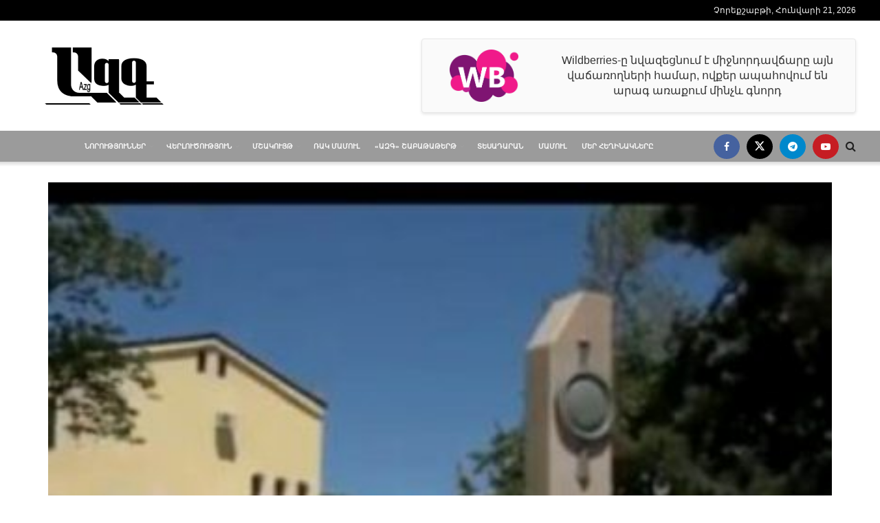

--- FILE ---
content_type: text/html; charset=UTF-8
request_url: https://azg.am/news/%D5%B0%D5%A1%D5%A4%D6%80%D5%B8%D6%82%D5%A9%D5%AB-%D5%B8%D6%82%D5%AD%D5%BF%D5%A1%D5%B1%D5%B8%D6%80-%D5%A3%D5%B5%D5%B8%D6%82%D5%B2%D5%AB%D5%9D-%D5%A1%D6%80%D6%81%D5%A1%D5%AD%D5%B5%D5%A1%D5%B6-%D5%A1/
body_size: 28600
content:
<!doctype html>
<!--[if lt IE 7]> <html class="no-js lt-ie9 lt-ie8 lt-ie7" lang="hy"> <![endif]-->
<!--[if IE 7]>    <html class="no-js lt-ie9 lt-ie8" lang="hy"> <![endif]-->
<!--[if IE 8]>    <html class="no-js lt-ie9" lang="hy"> <![endif]-->
<!--[if IE 9]>    <html class="no-js lt-ie10" lang="hy"> <![endif]-->
<!--[if gt IE 8]><!--> <html class="no-js" lang="hy"> <!--<![endif]-->
<head>
    <meta http-equiv="Content-Type" content="text/html; charset=UTF-8" />
    <meta name='viewport' content='width=device-width, initial-scale=1, user-scalable=yes' />
    <link rel="profile" href="http://gmpg.org/xfn/11" />
    <link rel="pingback" href="https://azg.am/xmlrpc.php" />
    <meta name='robots' content='index, follow, max-image-preview:large, max-snippet:-1, max-video-preview:-1' />
			<script type="text/javascript">
			  var jnews_ajax_url = '/?ajax-request=jnews'
			</script>
			<script type="text/javascript">;window.jnews=window.jnews||{},window.jnews.library=window.jnews.library||{},window.jnews.library=function(){"use strict";var e=this;e.win=window,e.doc=document,e.noop=function(){},e.globalBody=e.doc.getElementsByTagName("body")[0],e.globalBody=e.globalBody?e.globalBody:e.doc,e.win.jnewsDataStorage=e.win.jnewsDataStorage||{_storage:new WeakMap,put:function(e,t,n){this._storage.has(e)||this._storage.set(e,new Map),this._storage.get(e).set(t,n)},get:function(e,t){return this._storage.get(e).get(t)},has:function(e,t){return this._storage.has(e)&&this._storage.get(e).has(t)},remove:function(e,t){var n=this._storage.get(e).delete(t);return 0===!this._storage.get(e).size&&this._storage.delete(e),n}},e.windowWidth=function(){return e.win.innerWidth||e.docEl.clientWidth||e.globalBody.clientWidth},e.windowHeight=function(){return e.win.innerHeight||e.docEl.clientHeight||e.globalBody.clientHeight},e.requestAnimationFrame=e.win.requestAnimationFrame||e.win.webkitRequestAnimationFrame||e.win.mozRequestAnimationFrame||e.win.msRequestAnimationFrame||window.oRequestAnimationFrame||function(e){return setTimeout(e,1e3/60)},e.cancelAnimationFrame=e.win.cancelAnimationFrame||e.win.webkitCancelAnimationFrame||e.win.webkitCancelRequestAnimationFrame||e.win.mozCancelAnimationFrame||e.win.msCancelRequestAnimationFrame||e.win.oCancelRequestAnimationFrame||function(e){clearTimeout(e)},e.classListSupport="classList"in document.createElement("_"),e.hasClass=e.classListSupport?function(e,t){return e.classList.contains(t)}:function(e,t){return e.className.indexOf(t)>=0},e.addClass=e.classListSupport?function(t,n){e.hasClass(t,n)||t.classList.add(n)}:function(t,n){e.hasClass(t,n)||(t.className+=" "+n)},e.removeClass=e.classListSupport?function(t,n){e.hasClass(t,n)&&t.classList.remove(n)}:function(t,n){e.hasClass(t,n)&&(t.className=t.className.replace(n,""))},e.objKeys=function(e){var t=[];for(var n in e)Object.prototype.hasOwnProperty.call(e,n)&&t.push(n);return t},e.isObjectSame=function(e,t){var n=!0;return JSON.stringify(e)!==JSON.stringify(t)&&(n=!1),n},e.extend=function(){for(var e,t,n,o=arguments[0]||{},i=1,a=arguments.length;i<a;i++)if(null!==(e=arguments[i]))for(t in e)o!==(n=e[t])&&void 0!==n&&(o[t]=n);return o},e.dataStorage=e.win.jnewsDataStorage,e.isVisible=function(e){return 0!==e.offsetWidth&&0!==e.offsetHeight||e.getBoundingClientRect().length},e.getHeight=function(e){return e.offsetHeight||e.clientHeight||e.getBoundingClientRect().height},e.getWidth=function(e){return e.offsetWidth||e.clientWidth||e.getBoundingClientRect().width},e.supportsPassive=!1;try{var t=Object.defineProperty({},"passive",{get:function(){e.supportsPassive=!0}});"createEvent"in e.doc?e.win.addEventListener("test",null,t):"fireEvent"in e.doc&&e.win.attachEvent("test",null)}catch(e){}e.passiveOption=!!e.supportsPassive&&{passive:!0},e.setStorage=function(e,t){e="jnews-"+e;var n={expired:Math.floor(((new Date).getTime()+432e5)/1e3)};t=Object.assign(n,t);localStorage.setItem(e,JSON.stringify(t))},e.getStorage=function(e){e="jnews-"+e;var t=localStorage.getItem(e);return null!==t&&0<t.length?JSON.parse(localStorage.getItem(e)):{}},e.expiredStorage=function(){var t,n="jnews-";for(var o in localStorage)o.indexOf(n)>-1&&"undefined"!==(t=e.getStorage(o.replace(n,""))).expired&&t.expired<Math.floor((new Date).getTime()/1e3)&&localStorage.removeItem(o)},e.addEvents=function(t,n,o){for(var i in n){var a=["touchstart","touchmove"].indexOf(i)>=0&&!o&&e.passiveOption;"createEvent"in e.doc?t.addEventListener(i,n[i],a):"fireEvent"in e.doc&&t.attachEvent("on"+i,n[i])}},e.removeEvents=function(t,n){for(var o in n)"createEvent"in e.doc?t.removeEventListener(o,n[o]):"fireEvent"in e.doc&&t.detachEvent("on"+o,n[o])},e.triggerEvents=function(t,n,o){var i;o=o||{detail:null};return"createEvent"in e.doc?(!(i=e.doc.createEvent("CustomEvent")||new CustomEvent(n)).initCustomEvent||i.initCustomEvent(n,!0,!1,o),void t.dispatchEvent(i)):"fireEvent"in e.doc?((i=e.doc.createEventObject()).eventType=n,void t.fireEvent("on"+i.eventType,i)):void 0},e.getParents=function(t,n){void 0===n&&(n=e.doc);for(var o=[],i=t.parentNode,a=!1;!a;)if(i){var r=i;r.querySelectorAll(n).length?a=!0:(o.push(r),i=r.parentNode)}else o=[],a=!0;return o},e.forEach=function(e,t,n){for(var o=0,i=e.length;o<i;o++)t.call(n,e[o],o)},e.getText=function(e){return e.innerText||e.textContent},e.setText=function(e,t){var n="object"==typeof t?t.innerText||t.textContent:t;e.innerText&&(e.innerText=n),e.textContent&&(e.textContent=n)},e.httpBuildQuery=function(t){return e.objKeys(t).reduce(function t(n){var o=arguments.length>1&&void 0!==arguments[1]?arguments[1]:null;return function(i,a){var r=n[a];a=encodeURIComponent(a);var s=o?"".concat(o,"[").concat(a,"]"):a;return null==r||"function"==typeof r?(i.push("".concat(s,"=")),i):["number","boolean","string"].includes(typeof r)?(i.push("".concat(s,"=").concat(encodeURIComponent(r))),i):(i.push(e.objKeys(r).reduce(t(r,s),[]).join("&")),i)}}(t),[]).join("&")},e.get=function(t,n,o,i){return o="function"==typeof o?o:e.noop,e.ajax("GET",t,n,o,i)},e.post=function(t,n,o,i){return o="function"==typeof o?o:e.noop,e.ajax("POST",t,n,o,i)},e.ajax=function(t,n,o,i,a){var r=new XMLHttpRequest,s=n,c=e.httpBuildQuery(o);if(t=-1!=["GET","POST"].indexOf(t)?t:"GET",r.open(t,s+("GET"==t?"?"+c:""),!0),"POST"==t&&r.setRequestHeader("Content-type","application/x-www-form-urlencoded"),r.setRequestHeader("X-Requested-With","XMLHttpRequest"),r.onreadystatechange=function(){4===r.readyState&&200<=r.status&&300>r.status&&"function"==typeof i&&i.call(void 0,r.response)},void 0!==a&&!a){return{xhr:r,send:function(){r.send("POST"==t?c:null)}}}return r.send("POST"==t?c:null),{xhr:r}},e.scrollTo=function(t,n,o){function i(e,t,n){this.start=this.position(),this.change=e-this.start,this.currentTime=0,this.increment=20,this.duration=void 0===n?500:n,this.callback=t,this.finish=!1,this.animateScroll()}return Math.easeInOutQuad=function(e,t,n,o){return(e/=o/2)<1?n/2*e*e+t:-n/2*(--e*(e-2)-1)+t},i.prototype.stop=function(){this.finish=!0},i.prototype.move=function(t){e.doc.documentElement.scrollTop=t,e.globalBody.parentNode.scrollTop=t,e.globalBody.scrollTop=t},i.prototype.position=function(){return e.doc.documentElement.scrollTop||e.globalBody.parentNode.scrollTop||e.globalBody.scrollTop},i.prototype.animateScroll=function(){this.currentTime+=this.increment;var t=Math.easeInOutQuad(this.currentTime,this.start,this.change,this.duration);this.move(t),this.currentTime<this.duration&&!this.finish?e.requestAnimationFrame.call(e.win,this.animateScroll.bind(this)):this.callback&&"function"==typeof this.callback&&this.callback()},new i(t,n,o)},e.unwrap=function(t){var n,o=t;e.forEach(t,(function(e,t){n?n+=e:n=e})),o.replaceWith(n)},e.performance={start:function(e){performance.mark(e+"Start")},stop:function(e){performance.mark(e+"End"),performance.measure(e,e+"Start",e+"End")}},e.fps=function(){var t=0,n=0,o=0;!function(){var i=t=0,a=0,r=0,s=document.getElementById("fpsTable"),c=function(t){void 0===document.getElementsByTagName("body")[0]?e.requestAnimationFrame.call(e.win,(function(){c(t)})):document.getElementsByTagName("body")[0].appendChild(t)};null===s&&((s=document.createElement("div")).style.position="fixed",s.style.top="120px",s.style.left="10px",s.style.width="100px",s.style.height="20px",s.style.border="1px solid black",s.style.fontSize="11px",s.style.zIndex="100000",s.style.backgroundColor="white",s.id="fpsTable",c(s));var l=function(){o++,n=Date.now(),(a=(o/(r=(n-t)/1e3)).toPrecision(2))!=i&&(i=a,s.innerHTML=i+"fps"),1<r&&(t=n,o=0),e.requestAnimationFrame.call(e.win,l)};l()}()},e.instr=function(e,t){for(var n=0;n<t.length;n++)if(-1!==e.toLowerCase().indexOf(t[n].toLowerCase()))return!0},e.winLoad=function(t,n){function o(o){if("complete"===e.doc.readyState||"interactive"===e.doc.readyState)return!o||n?setTimeout(t,n||1):t(o),1}o()||e.addEvents(e.win,{load:o})},e.docReady=function(t,n){function o(o){if("complete"===e.doc.readyState||"interactive"===e.doc.readyState)return!o||n?setTimeout(t,n||1):t(o),1}o()||e.addEvents(e.doc,{DOMContentLoaded:o})},e.fireOnce=function(){e.docReady((function(){e.assets=e.assets||[],e.assets.length&&(e.boot(),e.load_assets())}),50)},e.boot=function(){e.length&&e.doc.querySelectorAll("style[media]").forEach((function(e){"not all"==e.getAttribute("media")&&e.removeAttribute("media")}))},e.create_js=function(t,n){var o=e.doc.createElement("script");switch(o.setAttribute("src",t),n){case"defer":o.setAttribute("defer",!0);break;case"async":o.setAttribute("async",!0);break;case"deferasync":o.setAttribute("defer",!0),o.setAttribute("async",!0)}e.globalBody.appendChild(o)},e.load_assets=function(){"object"==typeof e.assets&&e.forEach(e.assets.slice(0),(function(t,n){var o="";t.defer&&(o+="defer"),t.async&&(o+="async"),e.create_js(t.url,o);var i=e.assets.indexOf(t);i>-1&&e.assets.splice(i,1)})),e.assets=jnewsoption.au_scripts=window.jnewsads=[]},e.setCookie=function(e,t,n){var o="";if(n){var i=new Date;i.setTime(i.getTime()+24*n*60*60*1e3),o="; expires="+i.toUTCString()}document.cookie=e+"="+(t||"")+o+"; path=/"},e.getCookie=function(e){for(var t=e+"=",n=document.cookie.split(";"),o=0;o<n.length;o++){for(var i=n[o];" "==i.charAt(0);)i=i.substring(1,i.length);if(0==i.indexOf(t))return i.substring(t.length,i.length)}return null},e.eraseCookie=function(e){document.cookie=e+"=; Path=/; Expires=Thu, 01 Jan 1970 00:00:01 GMT;"},e.docReady((function(){e.globalBody=e.globalBody==e.doc?e.doc.getElementsByTagName("body")[0]:e.globalBody,e.globalBody=e.globalBody?e.globalBody:e.doc})),e.winLoad((function(){e.winLoad((function(){var t=!1;if(void 0!==window.jnewsadmin)if(void 0!==window.file_version_checker){var n=e.objKeys(window.file_version_checker);n.length?n.forEach((function(e){t||"10.0.4"===window.file_version_checker[e]||(t=!0)})):t=!0}else t=!0;t&&(window.jnewsHelper.getMessage(),window.jnewsHelper.getNotice())}),2500)}))},window.jnews.library=new window.jnews.library;</script>
	<!-- This site is optimized with the Yoast SEO plugin v26.7 - https://yoast.com/wordpress/plugins/seo/ -->
	<title>Հադրութի Ուխտաձոր գյուղի՝ Արցախյան ազատամարտին նվիրված հուշարձանը և խաչքարը թշնամին ավերել է - Ազգ</title>
	<link rel="canonical" href="https://azg.am/news/հադրութի-ուխտաձոր-գյուղի՝-արցախյան-ա/" />
	<meta property="og:locale" content="en_US" />
	<meta property="og:type" content="article" />
	<meta property="og:title" content="Հադրութի Ուխտաձոր գյուղի՝ Արցախյան ազատամարտին նվիրված հուշարձանը և խաչքարը թշնամին ավերել է - Ազգ" />
	<meta property="og:description" content="2023 թվականի սեպտեմբերի 7-ին թելեգրամյան ալիքներից մեկում տարածվեց մի տեսանյութ, որտեղ հստակ երևում է, որ Ադրբեջանի կողմից բռնազավթված Հադրութի շրջանում շարունակվում է հայկական մշակութային ժառանգության ոչնչացումը (https://t.me/ararathau/19507?single&amp;fbclid=IwAR0Crc8U1N4KsZivdOcLe7WJDSV2rbiww-KEoCDXIC6Ih8SPrBqoxI2OSjg)։ Տեսանյութը հստակ արձանագրում է, որ&nbsp; ոչնչացված և գետնին է տապալված Արցախի Հադրութի շրջանի Ուխտաձոր գյուղի՝ Արցախյան ազատամարտին նվիրված հուշարձանը, ջարդուփշուր են արված հուշարձանի առանձին մասերը։ Հիշեցնենք, որ ավելի [&hellip;]" />
	<meta property="og:url" content="https://azg.am/news/հադրութի-ուխտաձոր-գյուղի՝-արցախյան-ա/" />
	<meta property="og:site_name" content="Ազգ" />
	<meta property="article:publisher" content="https://www.facebook.com/bhjk.hk.jkcxc.gffg" />
	<meta property="article:published_time" content="2023-09-30T08:01:09+00:00" />
	<meta property="article:modified_time" content="2023-09-30T08:01:12+00:00" />
	<meta property="og:image" content="https://azg.am/wp-content/uploads/2023/09/Ukhtadzor.jpg" />
	<meta property="og:image:width" content="700" />
	<meta property="og:image:height" content="700" />
	<meta property="og:image:type" content="image/jpeg" />
	<meta name="author" content="Նաիր Յան" />
	<meta name="twitter:card" content="summary_large_image" />
	<meta name="twitter:label1" content="Written by" />
	<meta name="twitter:data1" content="Նաիր Յան" />
	<meta name="twitter:label2" content="Est. reading time" />
	<meta name="twitter:data2" content="2 minutes" />
	<script type="application/ld+json" class="yoast-schema-graph">{"@context":"https://schema.org","@graph":[{"@type":"Article","@id":"https://azg.am/news/%d5%b0%d5%a1%d5%a4%d6%80%d5%b8%d6%82%d5%a9%d5%ab-%d5%b8%d6%82%d5%ad%d5%bf%d5%a1%d5%b1%d5%b8%d6%80-%d5%a3%d5%b5%d5%b8%d6%82%d5%b2%d5%ab%d5%9d-%d5%a1%d6%80%d6%81%d5%a1%d5%ad%d5%b5%d5%a1%d5%b6-%d5%a1/#article","isPartOf":{"@id":"https://azg.am/news/%d5%b0%d5%a1%d5%a4%d6%80%d5%b8%d6%82%d5%a9%d5%ab-%d5%b8%d6%82%d5%ad%d5%bf%d5%a1%d5%b1%d5%b8%d6%80-%d5%a3%d5%b5%d5%b8%d6%82%d5%b2%d5%ab%d5%9d-%d5%a1%d6%80%d6%81%d5%a1%d5%ad%d5%b5%d5%a1%d5%b6-%d5%a1/"},"author":{"name":"Նաիր Յան","@id":"https://azg.am/#/schema/person/aa09e4c7f5b3fc2e00fe05d553258ed5"},"headline":"Հադրութի Ուխտաձոր գյուղի՝ Արցախյան ազատամարտին նվիրված հուշարձանը և խաչքարը թշնամին ավերել է","datePublished":"2023-09-30T08:01:09+00:00","dateModified":"2023-09-30T08:01:12+00:00","mainEntityOfPage":{"@id":"https://azg.am/news/%d5%b0%d5%a1%d5%a4%d6%80%d5%b8%d6%82%d5%a9%d5%ab-%d5%b8%d6%82%d5%ad%d5%bf%d5%a1%d5%b1%d5%b8%d6%80-%d5%a3%d5%b5%d5%b8%d6%82%d5%b2%d5%ab%d5%9d-%d5%a1%d6%80%d6%81%d5%a1%d5%ad%d5%b5%d5%a1%d5%b6-%d5%a1/"},"wordCount":81,"publisher":{"@id":"https://azg.am/#organization"},"image":{"@id":"https://azg.am/news/%d5%b0%d5%a1%d5%a4%d6%80%d5%b8%d6%82%d5%a9%d5%ab-%d5%b8%d6%82%d5%ad%d5%bf%d5%a1%d5%b1%d5%b8%d6%80-%d5%a3%d5%b5%d5%b8%d6%82%d5%b2%d5%ab%d5%9d-%d5%a1%d6%80%d6%81%d5%a1%d5%ad%d5%b5%d5%a1%d5%b6-%d5%a1/#primaryimage"},"thumbnailUrl":"https://azg.am/wp-content/uploads/2023/09/Ukhtadzor.jpg","articleSection":["Նորություններ","Տեղական"],"inLanguage":"hy"},{"@type":"WebPage","@id":"https://azg.am/news/%d5%b0%d5%a1%d5%a4%d6%80%d5%b8%d6%82%d5%a9%d5%ab-%d5%b8%d6%82%d5%ad%d5%bf%d5%a1%d5%b1%d5%b8%d6%80-%d5%a3%d5%b5%d5%b8%d6%82%d5%b2%d5%ab%d5%9d-%d5%a1%d6%80%d6%81%d5%a1%d5%ad%d5%b5%d5%a1%d5%b6-%d5%a1/","url":"https://azg.am/news/%d5%b0%d5%a1%d5%a4%d6%80%d5%b8%d6%82%d5%a9%d5%ab-%d5%b8%d6%82%d5%ad%d5%bf%d5%a1%d5%b1%d5%b8%d6%80-%d5%a3%d5%b5%d5%b8%d6%82%d5%b2%d5%ab%d5%9d-%d5%a1%d6%80%d6%81%d5%a1%d5%ad%d5%b5%d5%a1%d5%b6-%d5%a1/","name":"Հադրութի Ուխտաձոր գյուղի՝ Արցախյան ազատամարտին նվիրված հուշարձանը և խաչքարը թշնամին ավերել է - Ազգ","isPartOf":{"@id":"https://azg.am/#website"},"primaryImageOfPage":{"@id":"https://azg.am/news/%d5%b0%d5%a1%d5%a4%d6%80%d5%b8%d6%82%d5%a9%d5%ab-%d5%b8%d6%82%d5%ad%d5%bf%d5%a1%d5%b1%d5%b8%d6%80-%d5%a3%d5%b5%d5%b8%d6%82%d5%b2%d5%ab%d5%9d-%d5%a1%d6%80%d6%81%d5%a1%d5%ad%d5%b5%d5%a1%d5%b6-%d5%a1/#primaryimage"},"image":{"@id":"https://azg.am/news/%d5%b0%d5%a1%d5%a4%d6%80%d5%b8%d6%82%d5%a9%d5%ab-%d5%b8%d6%82%d5%ad%d5%bf%d5%a1%d5%b1%d5%b8%d6%80-%d5%a3%d5%b5%d5%b8%d6%82%d5%b2%d5%ab%d5%9d-%d5%a1%d6%80%d6%81%d5%a1%d5%ad%d5%b5%d5%a1%d5%b6-%d5%a1/#primaryimage"},"thumbnailUrl":"https://azg.am/wp-content/uploads/2023/09/Ukhtadzor.jpg","datePublished":"2023-09-30T08:01:09+00:00","dateModified":"2023-09-30T08:01:12+00:00","breadcrumb":{"@id":"https://azg.am/news/%d5%b0%d5%a1%d5%a4%d6%80%d5%b8%d6%82%d5%a9%d5%ab-%d5%b8%d6%82%d5%ad%d5%bf%d5%a1%d5%b1%d5%b8%d6%80-%d5%a3%d5%b5%d5%b8%d6%82%d5%b2%d5%ab%d5%9d-%d5%a1%d6%80%d6%81%d5%a1%d5%ad%d5%b5%d5%a1%d5%b6-%d5%a1/#breadcrumb"},"inLanguage":"hy","potentialAction":[{"@type":"ReadAction","target":["https://azg.am/news/%d5%b0%d5%a1%d5%a4%d6%80%d5%b8%d6%82%d5%a9%d5%ab-%d5%b8%d6%82%d5%ad%d5%bf%d5%a1%d5%b1%d5%b8%d6%80-%d5%a3%d5%b5%d5%b8%d6%82%d5%b2%d5%ab%d5%9d-%d5%a1%d6%80%d6%81%d5%a1%d5%ad%d5%b5%d5%a1%d5%b6-%d5%a1/"]}]},{"@type":"ImageObject","inLanguage":"hy","@id":"https://azg.am/news/%d5%b0%d5%a1%d5%a4%d6%80%d5%b8%d6%82%d5%a9%d5%ab-%d5%b8%d6%82%d5%ad%d5%bf%d5%a1%d5%b1%d5%b8%d6%80-%d5%a3%d5%b5%d5%b8%d6%82%d5%b2%d5%ab%d5%9d-%d5%a1%d6%80%d6%81%d5%a1%d5%ad%d5%b5%d5%a1%d5%b6-%d5%a1/#primaryimage","url":"https://azg.am/wp-content/uploads/2023/09/Ukhtadzor.jpg","contentUrl":"https://azg.am/wp-content/uploads/2023/09/Ukhtadzor.jpg","width":700,"height":700},{"@type":"BreadcrumbList","@id":"https://azg.am/news/%d5%b0%d5%a1%d5%a4%d6%80%d5%b8%d6%82%d5%a9%d5%ab-%d5%b8%d6%82%d5%ad%d5%bf%d5%a1%d5%b1%d5%b8%d6%80-%d5%a3%d5%b5%d5%b8%d6%82%d5%b2%d5%ab%d5%9d-%d5%a1%d6%80%d6%81%d5%a1%d5%ad%d5%b5%d5%a1%d5%b6-%d5%a1/#breadcrumb","itemListElement":[{"@type":"ListItem","position":1,"name":"Home","item":"https://azg.am/"},{"@type":"ListItem","position":2,"name":"Հադրութի Ուխտաձոր գյուղի՝ Արցախյան ազատամարտին նվիրված հուշարձանը և խաչքարը թշնամին ավերել է"}]},{"@type":"WebSite","@id":"https://azg.am/#website","url":"https://azg.am/","name":"Ազգ","description":"Վերլուծություն","publisher":{"@id":"https://azg.am/#organization"},"potentialAction":[{"@type":"SearchAction","target":{"@type":"EntryPoint","urlTemplate":"https://azg.am/?s={search_term_string}"},"query-input":{"@type":"PropertyValueSpecification","valueRequired":true,"valueName":"search_term_string"}}],"inLanguage":"hy"},{"@type":"Organization","@id":"https://azg.am/#organization","name":"ԱԶԳ","url":"https://azg.am/","logo":{"@type":"ImageObject","inLanguage":"hy","@id":"https://azg.am/#/schema/logo/image/","url":"https://azg.am/wp-content/uploads/2022/02/placeholder.png","contentUrl":"https://azg.am/wp-content/uploads/2022/02/placeholder.png","width":265,"height":198,"caption":"ԱԶԳ"},"image":{"@id":"https://azg.am/#/schema/logo/image/"},"sameAs":["https://www.facebook.com/bhjk.hk.jkcxc.gffg"]},{"@type":"Person","@id":"https://azg.am/#/schema/person/aa09e4c7f5b3fc2e00fe05d553258ed5","name":"Նաիր Յան","url":"https://azg.am/author/naira-paytyan/"}]}</script>
	<!-- / Yoast SEO plugin. -->


<link rel='dns-prefetch' href='//www.googletagmanager.com' />
<link rel="alternate" type="application/rss+xml" title="Ազգ &raquo; Feed" href="https://azg.am/feed/" />
<link rel="alternate" type="application/rss+xml" title="Ազգ &raquo; Comments Feed" href="https://azg.am/comments/feed/" />
<link rel="alternate" title="oEmbed (JSON)" type="application/json+oembed" href="https://azg.am/wp-json/oembed/1.0/embed?url=https%3A%2F%2Fazg.am%2Fnews%2F%25d5%25b0%25d5%25a1%25d5%25a4%25d6%2580%25d5%25b8%25d6%2582%25d5%25a9%25d5%25ab-%25d5%25b8%25d6%2582%25d5%25ad%25d5%25bf%25d5%25a1%25d5%25b1%25d5%25b8%25d6%2580-%25d5%25a3%25d5%25b5%25d5%25b8%25d6%2582%25d5%25b2%25d5%25ab%25d5%259d-%25d5%25a1%25d6%2580%25d6%2581%25d5%25a1%25d5%25ad%25d5%25b5%25d5%25a1%25d5%25b6-%25d5%25a1%2F" />
<link rel="alternate" title="oEmbed (XML)" type="text/xml+oembed" href="https://azg.am/wp-json/oembed/1.0/embed?url=https%3A%2F%2Fazg.am%2Fnews%2F%25d5%25b0%25d5%25a1%25d5%25a4%25d6%2580%25d5%25b8%25d6%2582%25d5%25a9%25d5%25ab-%25d5%25b8%25d6%2582%25d5%25ad%25d5%25bf%25d5%25a1%25d5%25b1%25d5%25b8%25d6%2580-%25d5%25a3%25d5%25b5%25d5%25b8%25d6%2582%25d5%25b2%25d5%25ab%25d5%259d-%25d5%25a1%25d6%2580%25d6%2581%25d5%25a1%25d5%25ad%25d5%25b5%25d5%25a1%25d5%25b6-%25d5%25a1%2F&#038;format=xml" />
<style id='wp-img-auto-sizes-contain-inline-css' type='text/css'>
img:is([sizes=auto i],[sizes^="auto," i]){contain-intrinsic-size:3000px 1500px}
/*# sourceURL=wp-img-auto-sizes-contain-inline-css */
</style>
<style id='wp-emoji-styles-inline-css' type='text/css'>

	img.wp-smiley, img.emoji {
		display: inline !important;
		border: none !important;
		box-shadow: none !important;
		height: 1em !important;
		width: 1em !important;
		margin: 0 0.07em !important;
		vertical-align: -0.1em !important;
		background: none !important;
		padding: 0 !important;
	}
/*# sourceURL=wp-emoji-styles-inline-css */
</style>
<link rel='stylesheet' id='wp-block-library-css' href='https://azg.am/wp-includes/css/dist/block-library/style.min.css?ver=6.9' type='text/css' media='all' />
<style id='classic-theme-styles-inline-css' type='text/css'>
/*! This file is auto-generated */
.wp-block-button__link{color:#fff;background-color:#32373c;border-radius:9999px;box-shadow:none;text-decoration:none;padding:calc(.667em + 2px) calc(1.333em + 2px);font-size:1.125em}.wp-block-file__button{background:#32373c;color:#fff;text-decoration:none}
/*# sourceURL=/wp-includes/css/classic-themes.min.css */
</style>
<link rel='stylesheet' id='jnews-faq-css' href='https://azg.am/wp-content/plugins/jnews-essential/assets/css/faq.css?ver=12.0.3' type='text/css' media='all' />
<style id='global-styles-inline-css' type='text/css'>
:root{--wp--preset--aspect-ratio--square: 1;--wp--preset--aspect-ratio--4-3: 4/3;--wp--preset--aspect-ratio--3-4: 3/4;--wp--preset--aspect-ratio--3-2: 3/2;--wp--preset--aspect-ratio--2-3: 2/3;--wp--preset--aspect-ratio--16-9: 16/9;--wp--preset--aspect-ratio--9-16: 9/16;--wp--preset--color--black: #000000;--wp--preset--color--cyan-bluish-gray: #abb8c3;--wp--preset--color--white: #ffffff;--wp--preset--color--pale-pink: #f78da7;--wp--preset--color--vivid-red: #cf2e2e;--wp--preset--color--luminous-vivid-orange: #ff6900;--wp--preset--color--luminous-vivid-amber: #fcb900;--wp--preset--color--light-green-cyan: #7bdcb5;--wp--preset--color--vivid-green-cyan: #00d084;--wp--preset--color--pale-cyan-blue: #8ed1fc;--wp--preset--color--vivid-cyan-blue: #0693e3;--wp--preset--color--vivid-purple: #9b51e0;--wp--preset--gradient--vivid-cyan-blue-to-vivid-purple: linear-gradient(135deg,rgb(6,147,227) 0%,rgb(155,81,224) 100%);--wp--preset--gradient--light-green-cyan-to-vivid-green-cyan: linear-gradient(135deg,rgb(122,220,180) 0%,rgb(0,208,130) 100%);--wp--preset--gradient--luminous-vivid-amber-to-luminous-vivid-orange: linear-gradient(135deg,rgb(252,185,0) 0%,rgb(255,105,0) 100%);--wp--preset--gradient--luminous-vivid-orange-to-vivid-red: linear-gradient(135deg,rgb(255,105,0) 0%,rgb(207,46,46) 100%);--wp--preset--gradient--very-light-gray-to-cyan-bluish-gray: linear-gradient(135deg,rgb(238,238,238) 0%,rgb(169,184,195) 100%);--wp--preset--gradient--cool-to-warm-spectrum: linear-gradient(135deg,rgb(74,234,220) 0%,rgb(151,120,209) 20%,rgb(207,42,186) 40%,rgb(238,44,130) 60%,rgb(251,105,98) 80%,rgb(254,248,76) 100%);--wp--preset--gradient--blush-light-purple: linear-gradient(135deg,rgb(255,206,236) 0%,rgb(152,150,240) 100%);--wp--preset--gradient--blush-bordeaux: linear-gradient(135deg,rgb(254,205,165) 0%,rgb(254,45,45) 50%,rgb(107,0,62) 100%);--wp--preset--gradient--luminous-dusk: linear-gradient(135deg,rgb(255,203,112) 0%,rgb(199,81,192) 50%,rgb(65,88,208) 100%);--wp--preset--gradient--pale-ocean: linear-gradient(135deg,rgb(255,245,203) 0%,rgb(182,227,212) 50%,rgb(51,167,181) 100%);--wp--preset--gradient--electric-grass: linear-gradient(135deg,rgb(202,248,128) 0%,rgb(113,206,126) 100%);--wp--preset--gradient--midnight: linear-gradient(135deg,rgb(2,3,129) 0%,rgb(40,116,252) 100%);--wp--preset--font-size--small: 13px;--wp--preset--font-size--medium: 20px;--wp--preset--font-size--large: 36px;--wp--preset--font-size--x-large: 42px;--wp--preset--spacing--20: 0.44rem;--wp--preset--spacing--30: 0.67rem;--wp--preset--spacing--40: 1rem;--wp--preset--spacing--50: 1.5rem;--wp--preset--spacing--60: 2.25rem;--wp--preset--spacing--70: 3.38rem;--wp--preset--spacing--80: 5.06rem;--wp--preset--shadow--natural: 6px 6px 9px rgba(0, 0, 0, 0.2);--wp--preset--shadow--deep: 12px 12px 50px rgba(0, 0, 0, 0.4);--wp--preset--shadow--sharp: 6px 6px 0px rgba(0, 0, 0, 0.2);--wp--preset--shadow--outlined: 6px 6px 0px -3px rgb(255, 255, 255), 6px 6px rgb(0, 0, 0);--wp--preset--shadow--crisp: 6px 6px 0px rgb(0, 0, 0);}:where(.is-layout-flex){gap: 0.5em;}:where(.is-layout-grid){gap: 0.5em;}body .is-layout-flex{display: flex;}.is-layout-flex{flex-wrap: wrap;align-items: center;}.is-layout-flex > :is(*, div){margin: 0;}body .is-layout-grid{display: grid;}.is-layout-grid > :is(*, div){margin: 0;}:where(.wp-block-columns.is-layout-flex){gap: 2em;}:where(.wp-block-columns.is-layout-grid){gap: 2em;}:where(.wp-block-post-template.is-layout-flex){gap: 1.25em;}:where(.wp-block-post-template.is-layout-grid){gap: 1.25em;}.has-black-color{color: var(--wp--preset--color--black) !important;}.has-cyan-bluish-gray-color{color: var(--wp--preset--color--cyan-bluish-gray) !important;}.has-white-color{color: var(--wp--preset--color--white) !important;}.has-pale-pink-color{color: var(--wp--preset--color--pale-pink) !important;}.has-vivid-red-color{color: var(--wp--preset--color--vivid-red) !important;}.has-luminous-vivid-orange-color{color: var(--wp--preset--color--luminous-vivid-orange) !important;}.has-luminous-vivid-amber-color{color: var(--wp--preset--color--luminous-vivid-amber) !important;}.has-light-green-cyan-color{color: var(--wp--preset--color--light-green-cyan) !important;}.has-vivid-green-cyan-color{color: var(--wp--preset--color--vivid-green-cyan) !important;}.has-pale-cyan-blue-color{color: var(--wp--preset--color--pale-cyan-blue) !important;}.has-vivid-cyan-blue-color{color: var(--wp--preset--color--vivid-cyan-blue) !important;}.has-vivid-purple-color{color: var(--wp--preset--color--vivid-purple) !important;}.has-black-background-color{background-color: var(--wp--preset--color--black) !important;}.has-cyan-bluish-gray-background-color{background-color: var(--wp--preset--color--cyan-bluish-gray) !important;}.has-white-background-color{background-color: var(--wp--preset--color--white) !important;}.has-pale-pink-background-color{background-color: var(--wp--preset--color--pale-pink) !important;}.has-vivid-red-background-color{background-color: var(--wp--preset--color--vivid-red) !important;}.has-luminous-vivid-orange-background-color{background-color: var(--wp--preset--color--luminous-vivid-orange) !important;}.has-luminous-vivid-amber-background-color{background-color: var(--wp--preset--color--luminous-vivid-amber) !important;}.has-light-green-cyan-background-color{background-color: var(--wp--preset--color--light-green-cyan) !important;}.has-vivid-green-cyan-background-color{background-color: var(--wp--preset--color--vivid-green-cyan) !important;}.has-pale-cyan-blue-background-color{background-color: var(--wp--preset--color--pale-cyan-blue) !important;}.has-vivid-cyan-blue-background-color{background-color: var(--wp--preset--color--vivid-cyan-blue) !important;}.has-vivid-purple-background-color{background-color: var(--wp--preset--color--vivid-purple) !important;}.has-black-border-color{border-color: var(--wp--preset--color--black) !important;}.has-cyan-bluish-gray-border-color{border-color: var(--wp--preset--color--cyan-bluish-gray) !important;}.has-white-border-color{border-color: var(--wp--preset--color--white) !important;}.has-pale-pink-border-color{border-color: var(--wp--preset--color--pale-pink) !important;}.has-vivid-red-border-color{border-color: var(--wp--preset--color--vivid-red) !important;}.has-luminous-vivid-orange-border-color{border-color: var(--wp--preset--color--luminous-vivid-orange) !important;}.has-luminous-vivid-amber-border-color{border-color: var(--wp--preset--color--luminous-vivid-amber) !important;}.has-light-green-cyan-border-color{border-color: var(--wp--preset--color--light-green-cyan) !important;}.has-vivid-green-cyan-border-color{border-color: var(--wp--preset--color--vivid-green-cyan) !important;}.has-pale-cyan-blue-border-color{border-color: var(--wp--preset--color--pale-cyan-blue) !important;}.has-vivid-cyan-blue-border-color{border-color: var(--wp--preset--color--vivid-cyan-blue) !important;}.has-vivid-purple-border-color{border-color: var(--wp--preset--color--vivid-purple) !important;}.has-vivid-cyan-blue-to-vivid-purple-gradient-background{background: var(--wp--preset--gradient--vivid-cyan-blue-to-vivid-purple) !important;}.has-light-green-cyan-to-vivid-green-cyan-gradient-background{background: var(--wp--preset--gradient--light-green-cyan-to-vivid-green-cyan) !important;}.has-luminous-vivid-amber-to-luminous-vivid-orange-gradient-background{background: var(--wp--preset--gradient--luminous-vivid-amber-to-luminous-vivid-orange) !important;}.has-luminous-vivid-orange-to-vivid-red-gradient-background{background: var(--wp--preset--gradient--luminous-vivid-orange-to-vivid-red) !important;}.has-very-light-gray-to-cyan-bluish-gray-gradient-background{background: var(--wp--preset--gradient--very-light-gray-to-cyan-bluish-gray) !important;}.has-cool-to-warm-spectrum-gradient-background{background: var(--wp--preset--gradient--cool-to-warm-spectrum) !important;}.has-blush-light-purple-gradient-background{background: var(--wp--preset--gradient--blush-light-purple) !important;}.has-blush-bordeaux-gradient-background{background: var(--wp--preset--gradient--blush-bordeaux) !important;}.has-luminous-dusk-gradient-background{background: var(--wp--preset--gradient--luminous-dusk) !important;}.has-pale-ocean-gradient-background{background: var(--wp--preset--gradient--pale-ocean) !important;}.has-electric-grass-gradient-background{background: var(--wp--preset--gradient--electric-grass) !important;}.has-midnight-gradient-background{background: var(--wp--preset--gradient--midnight) !important;}.has-small-font-size{font-size: var(--wp--preset--font-size--small) !important;}.has-medium-font-size{font-size: var(--wp--preset--font-size--medium) !important;}.has-large-font-size{font-size: var(--wp--preset--font-size--large) !important;}.has-x-large-font-size{font-size: var(--wp--preset--font-size--x-large) !important;}
:where(.wp-block-post-template.is-layout-flex){gap: 1.25em;}:where(.wp-block-post-template.is-layout-grid){gap: 1.25em;}
:where(.wp-block-term-template.is-layout-flex){gap: 1.25em;}:where(.wp-block-term-template.is-layout-grid){gap: 1.25em;}
:where(.wp-block-columns.is-layout-flex){gap: 2em;}:where(.wp-block-columns.is-layout-grid){gap: 2em;}
:root :where(.wp-block-pullquote){font-size: 1.5em;line-height: 1.6;}
/*# sourceURL=global-styles-inline-css */
</style>
<link rel='stylesheet' id='jnews-video-css' href='https://azg.am/wp-content/plugins/jnews-video/assets/css/plugin.css?ver=12.0.1' type='text/css' media='all' />
<link rel='stylesheet' id='elementor-frontend-css' href='https://azg.am/wp-content/plugins/elementor/assets/css/frontend.min.css?ver=3.34.1' type='text/css' media='all' />
<link rel='stylesheet' id='font-awesome-css' href='https://azg.am/wp-content/plugins/elementor/assets/lib/font-awesome/css/font-awesome.min.css?ver=4.7.0' type='text/css' media='all' />
<link rel='stylesheet' id='jnews-frontend-css' href='https://azg.am/wp-content/themes/jnews/assets/dist/frontend.min.css?ver=12.0.3' type='text/css' media='all' />
<link rel='stylesheet' id='jnews-elementor-css' href='https://azg.am/wp-content/themes/jnews/assets/css/elementor-frontend.css?ver=12.0.3' type='text/css' media='all' />
<link rel='stylesheet' id='jnews-style-css' href='https://azg.am/wp-content/themes/jnews/style.css?ver=12.0.3' type='text/css' media='all' />
<link rel='stylesheet' id='jnews-darkmode-css' href='https://azg.am/wp-content/themes/jnews/assets/css/darkmode.css?ver=12.0.3' type='text/css' media='all' />
<link rel='stylesheet' id='jnews-video-darkmode-css' href='https://azg.am/wp-content/plugins/jnews-video/assets/css/darkmode.css?ver=12.0.1' type='text/css' media='all' />
<link rel='stylesheet' id='jnews-select-share-css' href='https://azg.am/wp-content/plugins/jnews-social-share/assets/css/plugin.css' type='text/css' media='all' />
<link rel='stylesheet' id='jnews-weather-style-css' href='https://azg.am/wp-content/plugins/jnews-weather/assets/css/plugin.css?ver=12.0.0' type='text/css' media='all' />
<script type="text/javascript" src="https://azg.am/wp-includes/js/jquery/jquery.min.js?ver=3.7.1" id="jquery-core-js"></script>
<script type="text/javascript" src="https://azg.am/wp-includes/js/jquery/jquery-migrate.min.js?ver=3.4.1" id="jquery-migrate-js"></script>

<!-- Google tag (gtag.js) snippet added by Site Kit -->
<!-- Google Analytics snippet added by Site Kit -->
<script type="text/javascript" src="https://www.googletagmanager.com/gtag/js?id=G-J0K6PEZ218" id="google_gtagjs-js" async></script>
<script type="text/javascript" id="google_gtagjs-js-after">
/* <![CDATA[ */
window.dataLayer = window.dataLayer || [];function gtag(){dataLayer.push(arguments);}
gtag("set","linker",{"domains":["azg.am"]});
gtag("js", new Date());
gtag("set", "developer_id.dZTNiMT", true);
gtag("config", "G-J0K6PEZ218");
//# sourceURL=google_gtagjs-js-after
/* ]]> */
</script>
<link rel="https://api.w.org/" href="https://azg.am/wp-json/" /><link rel="alternate" title="JSON" type="application/json" href="https://azg.am/wp-json/wp/v2/posts/191177" /><link rel="EditURI" type="application/rsd+xml" title="RSD" href="https://azg.am/xmlrpc.php?rsd" />
<meta name="generator" content="WordPress 6.9" />
<link rel='shortlink' href='https://azg.am/?p=191177' />
    <style type="text/css">
        /* General Calendar Table Styling */
        .satej_it_com_ajax-calendar {
            position: relative;
            width: 100%;
            border-collapse: collapse; /* Ensure borders are collapsed */
            border-radius: 8px; /* Rounded corners for the whole table */
            overflow: hidden; /* Ensures border-radius applies to content */
            box-shadow: 0 4px 12px rgba(0, 0, 0, 0.1); /* Subtle shadow for depth */
            background-color: #ffffff; /* White background for the calendar body */
            table-layout: fixed; /* Crucial for equal column widths */
        }

        /* Table Headers (Weekdays) */
        .satej_it_com_ajax-calendar th {
            background-color: #2cb2bc; /* Consistent background */
            color: #FFFFFF;
            font-weight: 600; /* Slightly bolder for emphasis */
            padding: 10px 5px; /* Increased padding for better spacing */
            text-align: center;
            font-size: 15px; /* Slightly adjusted font size */
            text-transform: uppercase; /* Make weekdays uppercase */
            letter-spacing: 0.5px;
            width: calc(100% / 7); /* Distribute width equally among 7 columns */
        }

        /* Specific top-left and top-right th for rounded corners */
        .satej_it_com_ajax-calendar thead tr:first-child th:first-child {
            border-top-left-radius: 8px;
        }
        .satej_it_com_ajax-calendar thead tr:first-child th:last-child {
            border-top-right-radius: 8px;
        }

        /* Table Cells (Days) */
        .satej_it_com_ajax-calendar td {
            border: 1px solid #e0e0e0; /* Lighter border color */
            padding: 0; /* Remove default padding from td, let inner elements handle it */
            vertical-align: middle; /* Vertically center content */
            height: 50px; /* Give cells a consistent height */
        }

        /* Links for days with posts */
        .satej_it_com_ajax-calendar tbody td a.has-post {
            background-color: #00a000; /* A slightly brighter green */
            color: #FFFFFF;
            display: flex; /* Keep flex for inner centering */
            align-items: center; /* Vertically center content */
            justify-content: center; /* Horizontally center content */
            padding: 6px 0;
            width: 100%;
            height: 100%; /* Make the link fill the cell */
            text-decoration: none; /* Remove underline */
            font-weight: bold;
            transition: background-color 0.2s ease-in-out; /* Smooth transition on hover */
        }

        .satej_it_com_ajax-calendar tbody td a.has-post:hover {
            background-color: #006400; /* Darker green on hover */
        }

        /* Spans for days without posts */
        .satej_it_com_ajax-calendar span.no-post {
            display: flex; /* Keep flex for inner centering */
            align-items: center; /* Vertically center content */
            justify-content: center; /* Horizontally center content */
            padding: 6px 0;
            width: 100%;
            height: 100%; /* Make the span fill the cell */
            color: #555555; /* Softer text color for days without posts */
        }

        /* Padding cells (empty cells) */
        .satej_it_com_ajax-calendar .pad {
            background-color: #f9f9f9; /* Slightly different background for padding cells */
        }

        /* Today's Date Styling */
        .satej_it_com_ajax-calendar td.today {
            border: 2px solid #2cb2bc; /* More prominent border for today */
        }

        .satej_it_com_ajax-calendar td.today a,
        .satej_it_com_ajax-calendar td.today span {
            background-color: #2cb2bc !important; /* Keep important to override other backgrounds */
            color: #FFFFFF;
            font-weight: bold;
        }

        /* Navigation (Top) */
        .satej_it_com_ajax-calendar .calendar-nav-top {
            background-color: #2cb2bc; /* Consistent background */
            padding: 10px 0; /* Add padding */
            border-bottom: 1px solid #259fa8; /* Subtle separator */
        }

        .satej_it_com_ajax-calendar .calendar-nav-top div {
            display: flex;
            justify-content: space-between; /* Changed to space-between for better distribution */
            align-items: center;
            padding: 0 15px; /* Add horizontal padding inside the nav */
        }

        .satej_it_com_ajax-calendar .calendar-nav-top a {
            color: #FFFFFF;
            font-size: 20px; /* Slightly smaller for better balance */
            text-decoration: none;
            padding: 5px 10px;
            border-radius: 4px;
            transition: background-color 0.2s ease-in-out;
        }

        .satej_it_com_ajax-calendar .calendar-nav-top a:hover {
            background-color: rgba(255, 255, 255, 0.2); /* Subtle hover effect */
        }

        .satej_it_com_ajax-calendar .calendar-nav-top .current-month-link {
            font-size: 22px; /* Emphasize current month */
            font-weight: bold;
            color: #FFFFFF;
            text-decoration: none;
            cursor: pointer; /* Indicate it's clickable */
        }

        /* Navigation (Bottom) */
        .satej_it_com_ajax-calendar tfoot td {
            border: none; /* Remove borders from footer cells */
            padding: 0; /* Remove default padding */
        }

        .satej_it_com_ajax-calendar tfoot td a {
            background-color: #2cb2bc; /* Consistent background */
            color: #FFFFFF;
            display: block;
            padding: 10px 0; /* More padding for better touch targets */
            width: 100% !important;
            text-decoration: none;
            font-weight: bold;
            transition: background-color 0.2s ease-in-out;
        }

        .satej_it_com_ajax-calendar tfoot td a:hover {
            background-color: #259fa8; /* Slightly darker on hover */
        }

        .satej_it_com_ajax-calendar tfoot .nav-prev {
            text-align: left;
            border-bottom-left-radius: 8px; /* Rounded corner */
            overflow: hidden; /* Ensure radius applies */
        }

        .satej_it_com_ajax-calendar tfoot .nav-next {
            text-align: right;
            border-bottom-right-radius: 8px; /* Rounded corner */
            overflow: hidden; /* Ensure radius applies */
        }

        .satej_it_com_ajax-calendar tfoot .nav-prev a {
            padding-left: 15px; /* Adjust padding for text alignment */
        }

        .satej_it_com_ajax-calendar tfoot .nav-next a {
            padding-right: 15px; /* Adjust padding for text alignment */
        }


        /* Dropdown Selectors */
        #ajax_ac_widget .select_ca {
            margin-bottom: 10px; /* Add some space below dropdowns */
            display: flex; /* Use flexbox for better alignment of dropdowns */
            justify-content: space-between; /* Distribute items */
            gap: 10px; /* Space between dropdowns */
            flex-wrap: wrap; /* Allow wrapping on small screens */
        }

        #ajax_ac_widget #my_month,
        #ajax_ac_widget #my_year {
            /* Remove floats as flexbox is used on parent */
            float: none;
            flex-grow: 1; /* Allow dropdowns to grow and fill space */
            padding: 8px 12px;
            border: 1px solid #ccc;
            border-radius: 5px;
            background-color: #f9f9f9;
            font-size: 16px;
            cursor: pointer;
            -webkit-appearance: none; /* Remove default dropdown arrow */
            -moz-appearance: none;
            appearance: none;
            background-image: url('data:image/svg+xml;charset=US-ASCII,%3Csvg%20xmlns%3D%22http%3A%2F%2Fwww.w3.org%2F2000%2Fsvg%22%20width%3D%22292.4%22%20height%3D%22292.4%22%3E%3Cpath%20fill%3D%22%23000%22%20d%3D%22M287%2C114.7L158.4%2C243.3c-2.8%2C2.8-6.1%2C4.2-9.5%2C4.2s-6.7-1.4-9.5-4.2L5.4%2C114.7C2.6%2C111.9%2C1.2%2C108.6%2C1.2%2C105.2s1.4-6.7%2C4.2-9.5l14.7-14.7c2.8-2.8%2C6.1-4.2%2C9.5-4.2s6.7%2C1.4%2C9.5%2C4.2l111.2%2C111.2L253.3%2C81c2.8-2.8%2C6.1-4.2%2C9.5-4.2s6.7%2C1.4%2C9.5%2C4.2l14.7%2C14.7c2.8%2C2.8%2C4.2%2C6.1%2C4.2%2C9.5S289.8%2C111.9%2C287%2C114.7z%22%2F%3E%3C%2Fsvg%3E');
            background-repeat: no-repeat;
            background-position: right 10px center;
            background-size: 12px;
            padding-right: 30px; /* Make space for the custom arrow */
        }

        /* Clearfix for floats (if still needed, though flexbox mitigates) */
        .clear {
            clear: both;
        }

        /* Loading Indicator */
        .aj-loging {
            position: absolute;
            top: 0; /* Cover the whole calendar area */
            left: 0;
            width: 100%;
            height: 100%;
            background-color: rgba(255, 255, 255, 0.7); /* Semi-transparent white overlay */
            display: flex; /* Use flexbox to center content */
            align-items: center;
            justify-content: center;
            z-index: 10; /* Ensure it's on top */
            border-radius: 8px; /* Match calendar border-radius */
        }

        .aj-loging img {
            max-width: 50px; /* Adjust size of loading GIF */
            max-height: 50px;
        }
    </style>
    <meta name="generator" content="Site Kit by Google 1.170.0" /><meta name="generator" content="Elementor 3.34.1; features: e_font_icon_svg, additional_custom_breakpoints; settings: css_print_method-external, google_font-enabled, font_display-swap">
			<style>
				.e-con.e-parent:nth-of-type(n+4):not(.e-lazyloaded):not(.e-no-lazyload),
				.e-con.e-parent:nth-of-type(n+4):not(.e-lazyloaded):not(.e-no-lazyload) * {
					background-image: none !important;
				}
				@media screen and (max-height: 1024px) {
					.e-con.e-parent:nth-of-type(n+3):not(.e-lazyloaded):not(.e-no-lazyload),
					.e-con.e-parent:nth-of-type(n+3):not(.e-lazyloaded):not(.e-no-lazyload) * {
						background-image: none !important;
					}
				}
				@media screen and (max-height: 640px) {
					.e-con.e-parent:nth-of-type(n+2):not(.e-lazyloaded):not(.e-no-lazyload),
					.e-con.e-parent:nth-of-type(n+2):not(.e-lazyloaded):not(.e-no-lazyload) * {
						background-image: none !important;
					}
				}
			</style>
			<link rel="icon" href="https://azg.am/wp-content/uploads/2024/01/azg-fav-75x75.png" sizes="32x32" />
<link rel="icon" href="https://azg.am/wp-content/uploads/2024/01/azg-fav-350x350.png" sizes="192x192" />
<link rel="apple-touch-icon" href="https://azg.am/wp-content/uploads/2024/01/azg-fav-350x350.png" />
<meta name="msapplication-TileImage" content="https://azg.am/wp-content/uploads/2024/01/azg-fav-350x350.png" />
<style id="jeg_dynamic_css" type="text/css" data-type="jeg_custom-css">.jeg_topbar .jeg_nav_row, .jeg_topbar .jeg_search_no_expand .jeg_search_input { line-height : 30px; } .jeg_topbar .jeg_nav_row, .jeg_topbar .jeg_nav_icon { height : 30px; } .jeg_topbar .jeg_logo_img { max-height : 30px; } .jeg_topbar, .jeg_topbar.dark, .jeg_topbar.custom { background : #000000; } .jeg_midbar { height : 160px; } .jeg_midbar .jeg_logo_img { max-height : 160px; } .jeg_header .jeg_bottombar.jeg_navbar,.jeg_bottombar .jeg_nav_icon { height : 45px; } .jeg_header .jeg_bottombar.jeg_navbar, .jeg_header .jeg_bottombar .jeg_main_menu:not(.jeg_menu_style_1) > li > a, .jeg_header .jeg_bottombar .jeg_menu_style_1 > li, .jeg_header .jeg_bottombar .jeg_menu:not(.jeg_main_menu) > li > a { line-height : 45px; } .jeg_bottombar .jeg_logo_img { max-height : 45px; } .jeg_header .jeg_bottombar.jeg_navbar_wrapper:not(.jeg_navbar_boxed), .jeg_header .jeg_bottombar.jeg_navbar_boxed .jeg_nav_row { background : #9b9b9b; } .jeg_header .socials_widget > a > i.fa:before { color : #ffffff; } .jeg_header .socials_widget.nobg > a > i > span.jeg-icon svg { fill : #ffffff; } .jeg_header .socials_widget.nobg > a > span.jeg-icon svg { fill : #ffffff; } .jeg_header .socials_widget > a > span.jeg-icon svg { fill : #ffffff; } .jeg_header .socials_widget > a > i > span.jeg-icon svg { fill : #ffffff; } .jeg_header .jeg_menu.jeg_main_menu > li > a { color : #fcfcfc; } .jeg_menu_style_1 > li > a:before, .jeg_menu_style_2 > li > a:before, .jeg_menu_style_3 > li > a:before { background : #000000; } </style>		<style type="text/css" id="wp-custom-css">
			.jeg_nav_alignleft {
    justify-content: space-between;
}

.jeg_nav_row {
	padding: 5px 20px;
}

.jeg_nav_item:first-child {
    padding-left: 10px;
}


.cat1 .jeg_post_meta {
	display:none;
}

.jeg_header .jeg_bottombar.jeg_navbar {
	line-height: 25px !important;
}

@media only screen and (max-width: 1600px) and (min-width:780px) {
	.menu-item {
		font-size:10px  !important;
		line-height: 10px !important;
	}
}

@media only screen and (min-width: 1600px)  {
	.menu-item {
		letter-spacing:1px;
	}
}

[data-id="0"] {
	display:none !important
}

.jeg_slider_type_5 .jeg_slide_caption .jeg_post_title {
	line-height:30px;
}


#jnews_module_block_1-2 .jeg_post_title  {
	font-size:14px;
}

.jeg_post_meta {
	margin-top:-5px !important;
}

.tpagir h3 {
	margin-top:7px;
}


.myside .jeg_block_container .jeg_pl_sm .jeg_post_title  {
	line-height: 1;
}

.myside .jeg_pl_sm {
	margin-bottom: 10px}


#shab h3{
	line-height:1.18;

}

.jeg_post  {
	border-bottom: 1px solid #f3f3f3;
	padding-bottom:3px;
}

.jeg_post_title, .jeg_post_excerpt  {
	line-height:1.18 !important;
}

.jeg_post_excerpt {
	margin-top: 7px !important;
}

#ajax_ac_widget .chosen-container  span, #ajax_ac_widget .chosen-container  div {
	padding-top:10px;
}

#ajax_ac_widget th {
	background-color: #383838 !important;
}


#my-calendar a {
	background-color: grey;
}

#today a {
	background-color: black !important;
}


#my-calendar a {
	background-color: grey;
}

.vvideo {
	width:50% !important;
}

.karevor  .jeg_slider_type_5 .jeg_slide_caption .jeg_post_title {
	font-size:22px;
}

.jeg_postblock_21 {
	padding:0 !important;
}

/*------ Օրացույց ---------*/
.satej_it_com_ajax-calendar .calendar-nav-top .current-month-link {
	font-size: 16px;
}

.satej_it_com_ajax-calendar th {
	font-size: 12px;
}

.satej_it_com_ajax-calendar tbody td a.has-post {
	background-color: #c9c9c9;
}

.satej_it_com_ajax-calendar tbody td a.has-post:hover{
	background-color: #5b5656;
}

.satej_it_com_ajax-calendar td.today a, .satej_it_com_ajax-calendar td.today span {
	background-color: #000!important;
}

.satej_it_com_ajax-calendar td.today {
    border: 2px solid #000;
}

.satej_it_com_ajax-calendar tfoot td a {
		background-color: #000!important;
}
.satej_it_com_ajax-calendar .calendar-nav-top {
	border-bottom: 1px solid #eee;
}		</style>
		</head>
<body class="wp-singular post-template-default single single-post postid-191177 single-format-standard wp-embed-responsive wp-theme-jnews jeg_toggle_light jeg_single_tpl_8 jnews jsc_normal elementor-default elementor-kit-203842">

    
    
    <div class="jeg_ad jeg_ad_top jnews_header_top_ads">
        <div class='ads-wrapper  '></div>    </div>

    <!-- The Main Wrapper
    ============================================= -->
    <div class="jeg_viewport">

        
        <div class="jeg_header_wrapper">
            <div class="jeg_header_instagram_wrapper">
    </div>

<!-- HEADER -->
<div class="jeg_header full">
    <div class="jeg_topbar jeg_container jeg_navbar_wrapper dark">
    <div class="container">
        <div class="jeg_nav_row">
            
                <div class="jeg_nav_col jeg_nav_left  jeg_nav_grow">
                    <div class="item_wrap jeg_nav_alignleft">
                                            </div>
                </div>

                
                <div class="jeg_nav_col jeg_nav_center  jeg_nav_normal">
                    <div class="item_wrap jeg_nav_aligncenter">
                                            </div>
                </div>

                
                <div class="jeg_nav_col jeg_nav_right  jeg_nav_normal">
                    <div class="item_wrap jeg_nav_alignright">
                        <div class="jeg_nav_item jeg_top_date">
    Չորեքշաբթի, Հունվարի 21, 2026</div>                    </div>
                </div>

                        </div>
    </div>
</div><!-- /.jeg_container --><div class="jeg_midbar jeg_container jeg_navbar_wrapper normal">
    <div class="container">
        <div class="jeg_nav_row">
            
                <div class="jeg_nav_col jeg_nav_left jeg_nav_grow">
                    <div class="item_wrap jeg_nav_alignleft">
                        <div class="jeg_nav_item jeg_logo jeg_desktop_logo">
			<div class="site-title">
			<a href="https://azg.am/" aria-label="Visit Homepage" style="padding: 20px 20px 20px 20px;">
				<img class='jeg_logo_img' src="https://azg.am/wp-content/uploads/2021/04/logo_trans_new-1.png"  alt="Ազգ "data-light-src="https://azg.am/wp-content/uploads/2021/04/logo_trans_new-1.png" data-light-srcset="https://azg.am/wp-content/uploads/2021/04/logo_trans_new-1.png 1x,  2x" data-dark-src="http://azg.am/wp-content/uploads/2022/04/logo-trans-new-280.png" data-dark-srcset="http://azg.am/wp-content/uploads/2022/04/logo-trans-new-280.png 1x, http://azg.am/wp-content/uploads/2022/04/logo-trans-new-280.png 2x"width="173" height="83">			</a>
		</div>
	</div>
<div class="jeg_nav_item jeg_ad jeg_ad_top jnews_header_ads">
    <div class='ads-wrapper  '><div class='ads_code'><div class="header-ad" onclick="window.open('https://wb.am', '_blank')">
  <div class="ad-content">
    <div class="ad-image">
      <img src="https://azg.am/wp-content/uploads/2025/06/wb.png" alt="Wildberries">
    </div>
    <div class="ad-text">
      Wildberries-ը նվազեցնում է միջնորդավճարը այն վաճառողների համար, ովքեր ապահովում են արագ առաքում մինչև գնորդ
    </div>
  </div>
</div>

<style>
.header-ad {
  width: 100%;
  background-color: #fafafa;
  border: 1px solid #e8e8e8;
  border-radius: 4px;
  box-shadow: 0 2px 4px rgba(0, 0, 0, 0.1);
  margin: 2px 0;
  padding: 15px;
  cursor: pointer;
  transition: background-color 0.2s ease;
}

.header-ad:hover {
  background-color: #f0f0f0;
}

.ad-content {
  display: flex;
  align-items: center;
  max-width: 600px;
  margin: 0 auto;
}

.ad-image {
  flex: 0 0 25%;
  margin-right: 20px;
}

.ad-image img {
  width: 100%;
  height: auto;
  max-width: 100px;
  object-fit: contain;
}

.ad-text {
  flex: 1;
  font-family: inherit;
  font-size: 16px;
  line-height: 1.4;
  color: #333;
}

@media (max-width: 768px) {
  .ad-content {
    flex-direction: column;
    text-align: center;
  }
  
  .ad-image {
    flex: none;
    margin-right: 0;
    margin-bottom: 15px;
  }
  
  .ad-image img {
    max-width: 120px;
  }
  
  .ad-text {
    font-size: 14px;
  }
}
</style></div></div></div>                    </div>
                </div>

                
                <div class="jeg_nav_col jeg_nav_center jeg_nav_normal">
                    <div class="item_wrap jeg_nav_aligncenter">
                                            </div>
                </div>

                
                <div class="jeg_nav_col jeg_nav_right jeg_nav_normal">
                    <div class="item_wrap jeg_nav_alignright">
                                            </div>
                </div>

                        </div>
    </div>
</div><div class="jeg_bottombar jeg_navbar jeg_container jeg_navbar_wrapper  jeg_navbar_shadow jeg_navbar_normal">
    <div class="container">
        <div class="jeg_nav_row">
            
                <div class="jeg_nav_col jeg_nav_left jeg_nav_grow">
                    <div class="item_wrap jeg_nav_aligncenter">
                        <div class="jeg_nav_item jeg_main_menu_wrapper">
<div class="jeg_mainmenu_wrap"><ul class="jeg_menu jeg_main_menu jeg_menu_style_1" data-animation="animate"><li id="menu-item-204532" class="menu-item menu-item-type-custom menu-item-object-custom menu-item-has-children menu-item-204532 bgnav" data-item-row="default" ><a href="#">Նորություններ</a>
<ul class="sub-menu">
	<li id="menu-item-155016" class="menu-item menu-item-type-taxonomy menu-item-object-category menu-item-155016 bgnav" data-item-row="default" ><a href="https://azg.am/category/%d5%ba%d5%a1%d5%b7%d5%bf%d5%b8%d5%b6%d5%a1%d5%af%d5%a1%d5%b6/">Պաշտոնական</a></li>
	<li id="menu-item-575" class="menu-item menu-item-type-taxonomy menu-item-object-category current-post-ancestor current-menu-parent current-post-parent menu-item-575 bgnav" data-item-row="default" ><a href="https://azg.am/category/news/local/">Տեղական</a></li>
	<li id="menu-item-572" class="menu-item menu-item-type-taxonomy menu-item-object-category menu-item-572 bgnav" data-item-row="default" ><a href="https://azg.am/category/news/international/">Միջազգային</a></li>
	<li id="menu-item-576" class="menu-item menu-item-type-taxonomy menu-item-object-category menu-item-576 bgnav" data-item-row="default" ><a href="https://azg.am/category/news/economy/">Տնտեսական</a></li>
	<li id="menu-item-574" class="menu-item menu-item-type-taxonomy menu-item-object-category menu-item-574 bgnav" data-item-row="default" ><a href="https://azg.am/category/news/regional/">Տարածաշրջանային</a></li>
	<li id="menu-item-573" class="menu-item menu-item-type-taxonomy menu-item-object-category menu-item-573 bgnav" data-item-row="default" ><a href="https://azg.am/category/news/social/">Սոցիալական</a></li>
	<li id="menu-item-578" class="menu-item menu-item-type-taxonomy menu-item-object-category menu-item-578 bgnav" data-item-row="default" ><a href="https://azg.am/category/news/cultural/">Մշակութային</a></li>
	<li id="menu-item-256049" class="menu-item menu-item-type-taxonomy menu-item-object-category menu-item-256049 bgnav" data-item-row="default" ><a href="https://azg.am/category/%d5%b0%d5%b8%d5%a3%d6%87%d5%b8%d6%80/">Հոգևոր</a></li>
	<li id="menu-item-120660" class="menu-item menu-item-type-taxonomy menu-item-object-category menu-item-120660 bgnav" data-item-row="default" ><a href="https://azg.am/category/%d5%ab%d6%80%d5%a1%d5%be%d5%b8%d6%82%d5%b6%d6%84/">Իրավունք</a></li>
	<li id="menu-item-152121" class="menu-item menu-item-type-taxonomy menu-item-object-category menu-item-152121 bgnav" data-item-row="default" ><a href="https://azg.am/category/%d5%bc%d5%a1%d5%af-%d5%b4%d5%a1%d5%b4%d5%b8%d6%82%d5%ac/">ՌԱԿ մամուլ</a></li>
</ul>
</li>
<li id="menu-item-880" class="menu-item menu-item-type-post_type menu-item-object-page menu-item-has-children menu-item-880 bgnav" data-item-row="default" ><a href="https://azg.am/analytics/">Վերլուծություն</a>
<ul class="sub-menu">
	<li id="menu-item-581" class="menu-item menu-item-type-taxonomy menu-item-object-category menu-item-581 bgnav" data-item-row="default" ><a href="https://azg.am/category/politic/">Քաղաքականություն</a></li>
	<li id="menu-item-580" class="menu-item menu-item-type-taxonomy menu-item-object-category menu-item-580 bgnav" data-item-row="default" ><a href="https://azg.am/category/analytics/economy_analytics/">Տնտեսական</a></li>
	<li id="menu-item-579" class="menu-item menu-item-type-taxonomy menu-item-object-category menu-item-579 bgnav" data-item-row="default" ><a href="https://azg.am/category/analytics/public/">Հրապարակախոսություն</a></li>
</ul>
</li>
<li id="menu-item-204710" class="menu-item menu-item-type-taxonomy menu-item-object-category menu-item-has-children menu-item-204710 bgnav" data-item-row="default" ><a href="https://azg.am/category/culture/">Մշակույթ</a>
<ul class="sub-menu">
	<li id="menu-item-582" class="menu-item menu-item-type-taxonomy menu-item-object-category menu-item-582 bgnav" data-item-row="default" ><a href="https://azg.am/category/culture/national/">Ազգային</a></li>
	<li id="menu-item-586" class="menu-item menu-item-type-taxonomy menu-item-object-category menu-item-586 bgnav" data-item-row="default" ><a href="https://azg.am/category/culture/art/">Կերպարվեստ</a></li>
	<li id="menu-item-1277" class="menu-item menu-item-type-taxonomy menu-item-object-category menu-item-1277 bgnav" data-item-row="default" ><a href="https://azg.am/category/culture/toto/">ToTo</a></li>
	<li id="menu-item-204372" class="menu-item menu-item-type-custom menu-item-object-custom menu-item-has-children menu-item-204372 bgnav" data-item-row="default" ><a href="#">Երաժշտություն</a>
	<ul class="sub-menu">
		<li id="menu-item-583" class="menu-item menu-item-type-taxonomy menu-item-object-category menu-item-583 bgnav" data-item-row="default" ><a href="https://azg.am/category/culture/music/classic/">Դասական</a></li>
		<li id="menu-item-587" class="menu-item menu-item-type-taxonomy menu-item-object-category menu-item-587 bgnav" data-item-row="default" ><a href="https://azg.am/category/culture/music/pop/">Պոպ</a></li>
		<li id="menu-item-588" class="menu-item menu-item-type-taxonomy menu-item-object-category menu-item-588 bgnav" data-item-row="default" ><a href="https://azg.am/category/culture/music/jazz/">Ջազ</a></li>
		<li id="menu-item-589" class="menu-item menu-item-type-taxonomy menu-item-object-category menu-item-589 bgnav" data-item-row="default" ><a href="https://azg.am/category/culture/music/rock/">Ռոք</a></li>
	</ul>
</li>
</ul>
</li>
<li id="menu-item-105960" class="menu-item menu-item-type-post_type menu-item-object-page menu-item-105960 bgnav" data-item-row="default" ><a href="https://azg.am/%d5%bc%d5%a1%d5%af-%d5%b4%d5%a1%d5%b4%d5%b8%d6%82%d5%ac/">ՌԱԿ մամուլ</a></li>
<li id="menu-item-118684" class="menu-item menu-item-type-custom menu-item-object-custom menu-item-has-children menu-item-118684 bgnav" data-item-row="default" ><a href="https://azg.am/ազգ-շաբաթաթերթ-արխիվ">«ԱԶԳ» Շաբաթաթերթ</a>
<ul class="sub-menu">
	<li id="menu-item-273675" class="menu-item menu-item-type-post_type menu-item-object-page menu-item-273675 bgnav" data-item-row="default" ><a href="https://azg.am/%d5%a1%d5%a6%d5%a3-%d5%b7%d5%a1%d5%a2%d5%a1%d5%a9%d5%a1%d5%a9%d5%a5%d6%80%d5%a9-%d5%b0%d5%b8%d5%a4%d5%be%d5%a1%d5%ae%d5%b6%d5%a5%d6%80-2026/">Հոդվածներ</a></li>
	<li id="menu-item-273669" class="menu-item menu-item-type-post_type menu-item-object-page menu-item-273669 bgnav" data-item-row="default" ><a href="https://azg.am/%d5%a1%d5%a6%d5%a3-%d5%b7%d5%a1%d5%a2%d5%a1%d5%a9%d5%a1%d5%a9%d5%a5%d6%80%d5%a9-%d5%bf%d5%ba%d5%a1%d5%a3%d5%ab%d6%80-2026/">Ազգ շաբաթաթերթ տպագիր</a></li>
	<li id="menu-item-154211" class="menu-item menu-item-type-custom menu-item-object-custom menu-item-154211 bgnav" data-item-row="default" ><a href="https://azg.am/tpagir">Տպագիր արխիվ 1991-2026</a></li>
	<li id="menu-item-105923" class="menu-item menu-item-type-custom menu-item-object-custom menu-item-105923 bgnav" data-item-row="default" ><a target="_blank" href="https://archive.azg.am/">Արխիվ</a></li>
</ul>
</li>
<li id="menu-item-154441" class="menu-item menu-item-type-taxonomy menu-item-object-category menu-item-154441 bgnav" data-item-row="default" ><a href="https://azg.am/category/videos/">Տեսադարան</a></li>
<li id="menu-item-157070" class="menu-item menu-item-type-taxonomy menu-item-object-category menu-item-157070 bgnav" data-item-row="default" ><a href="https://azg.am/category/%d5%b4%d5%a1%d5%b4%d5%b8%d6%82%d5%ac%d5%ab-%d5%bf%d5%a5%d5%bd%d5%b8%d6%82%d5%a9%d5%b5%d5%b8%d6%82%d5%b6/">Մամուլ</a></li>
<li id="menu-item-161754" class="menu-item menu-item-type-post_type menu-item-object-page menu-item-161754 bgnav" data-item-row="default" ><a href="https://azg.am/%d5%b0%d5%a5%d5%b2%d5%ab%d5%b6%d5%a1%d5%af%d5%b6%d5%a5%d6%80/">Մեր հեղինակները</a></li>
</ul></div></div>
                    </div>
                </div>

                
                <div class="jeg_nav_col jeg_nav_center jeg_nav_normal">
                    <div class="item_wrap jeg_nav_alignleft">
                        			<div
				class="jeg_nav_item socials_widget jeg_social_icon_block circle">
				<a href="https://www.facebook.com/azg.news.and.analytics" target='_blank' rel='external noopener nofollow'  aria-label="Find us on Facebook" class="jeg_facebook"><i class="fa fa-facebook"></i> </a><a href="https://twitter.com/Azg_analytics" target='_blank' rel='external noopener nofollow'  aria-label="Find us on Twitter" class="jeg_twitter"><i class="fa fa-twitter"><span class="jeg-icon icon-twitter"><svg xmlns="http://www.w3.org/2000/svg" height="1em" viewBox="0 0 512 512"><!--! Font Awesome Free 6.4.2 by @fontawesome - https://fontawesome.com License - https://fontawesome.com/license (Commercial License) Copyright 2023 Fonticons, Inc. --><path d="M389.2 48h70.6L305.6 224.2 487 464H345L233.7 318.6 106.5 464H35.8L200.7 275.5 26.8 48H172.4L272.9 180.9 389.2 48zM364.4 421.8h39.1L151.1 88h-42L364.4 421.8z"/></svg></span></i> </a><a href="https://t.me/azg_analytics" target='_blank' rel='external noopener nofollow'  aria-label="Find us on Telegram" class="jeg_telegram"><i class="fa fa-telegram"></i> </a><a href="https://www.youtube.com/@azg1512" target='_blank' rel='external noopener nofollow'  aria-label="Find us on Youtube" class="jeg_youtube"><i class="fa fa-youtube-play"></i> </a>			</div>
			                    </div>
                </div>

                
                <div class="jeg_nav_col jeg_nav_right jeg_nav_normal">
                    <div class="item_wrap jeg_nav_alignright">
                        <!-- Search Icon -->
<div class="jeg_nav_item jeg_search_wrapper search_icon jeg_search_popup_expand">
    <a href="#" class="jeg_search_toggle" aria-label="Search Button"><i class="fa fa-search"></i></a>
    <form action="https://azg.am/" method="get" class="jeg_search_form" target="_top">
    <input name="s" class="jeg_search_input" placeholder="Որոնել..." type="text" value="" autocomplete="off">
	<button aria-label="Search Button" type="submit" class="jeg_search_button btn"><i class="fa fa-search"></i></button>
</form>
<!-- jeg_search_hide with_result no_result -->
<div class="jeg_search_result jeg_search_hide with_result">
    <div class="search-result-wrapper">
    </div>
    <div class="search-link search-noresult">
        Ոչինչ չի գտնվել    </div>
    <div class="search-link search-all-button">
        <i class="fa fa-search"></i> Տեսնել բոլոր արդյունքները    </div>
</div></div>                    </div>
                </div>

                        </div>
    </div>
</div></div><!-- /.jeg_header -->        </div>

        <div class="jeg_header_sticky">
            <div class="sticky_blankspace"></div>
<div class="jeg_header normal">
    <div class="jeg_container">
        <div data-mode="pinned" class="jeg_stickybar jeg_navbar jeg_navbar_wrapper jeg_navbar_normal jeg_navbar_normal">
            <div class="container">
    <div class="jeg_nav_row">
        
            <div class="jeg_nav_col jeg_nav_left jeg_nav_grow">
                <div class="item_wrap jeg_nav_alignleft">
                                    </div>
            </div>

            
            <div class="jeg_nav_col jeg_nav_center jeg_nav_normal">
                <div class="item_wrap jeg_nav_aligncenter">
                                    </div>
            </div>

            
            <div class="jeg_nav_col jeg_nav_right jeg_nav_normal">
                <div class="item_wrap jeg_nav_alignright">
                                    </div>
            </div>

                </div>
</div>        </div>
    </div>
</div>
        </div>

        <div class="jeg_navbar_mobile_wrapper">
            <div class="jeg_navbar_mobile" data-mode="scroll">
    <div class="jeg_mobile_bottombar jeg_mobile_midbar jeg_container dark">
    <div class="container">
        <div class="jeg_nav_row">
            
                <div class="jeg_nav_col jeg_nav_left jeg_nav_normal">
                    <div class="item_wrap jeg_nav_alignleft">
                        <div class="jeg_nav_item">
    <a href="#" aria-label="Show Menu" class="toggle_btn jeg_mobile_toggle"><i class="fa fa-bars"></i></a>
</div>                    </div>
                </div>

                
                <div class="jeg_nav_col jeg_nav_center jeg_nav_grow">
                    <div class="item_wrap jeg_nav_aligncenter">
                        <div class="jeg_nav_item jeg_mobile_logo">
			<div class="site-title">
			<a href="https://azg.am/" aria-label="Visit Homepage">
				<img class='jeg_logo_img' src="https://azg.am/wp-content/uploads/2024/01/logo-white1.png" srcset="https://azg.am/wp-content/uploads/2024/01/logo-white1.png 1x, https://azg.am/wp-content/uploads/2024/01/logo-white1.png 2x" alt="Ազգ"data-light-src="https://azg.am/wp-content/uploads/2024/01/logo-white1.png" data-light-srcset="https://azg.am/wp-content/uploads/2024/01/logo-white1.png 1x, https://azg.am/wp-content/uploads/2024/01/logo-white1.png 2x" data-dark-src="https://azg.am/wp-content/uploads/2024/01/logo-white1.png" data-dark-srcset="https://azg.am/wp-content/uploads/2024/01/logo-white1.png 1x, http://azg.am/wp-content/uploads/2022/04/logo-trans-new-280.png 2x"width="450" height="219">			</a>
		</div>
	</div>                    </div>
                </div>

                
                <div class="jeg_nav_col jeg_nav_right jeg_nav_normal">
                    <div class="item_wrap jeg_nav_alignright">
                        <div class="jeg_nav_item jeg_search_wrapper jeg_search_popup_expand">
    <a href="#" aria-label="Search Button" class="jeg_search_toggle"><i class="fa fa-search"></i></a>
	<form action="https://azg.am/" method="get" class="jeg_search_form" target="_top">
    <input name="s" class="jeg_search_input" placeholder="Որոնել..." type="text" value="" autocomplete="off">
	<button aria-label="Search Button" type="submit" class="jeg_search_button btn"><i class="fa fa-search"></i></button>
</form>
<!-- jeg_search_hide with_result no_result -->
<div class="jeg_search_result jeg_search_hide with_result">
    <div class="search-result-wrapper">
    </div>
    <div class="search-link search-noresult">
        Ոչինչ չի գտնվել    </div>
    <div class="search-link search-all-button">
        <i class="fa fa-search"></i> Տեսնել բոլոր արդյունքները    </div>
</div></div>                    </div>
                </div>

                        </div>
    </div>
</div></div>
<div class="sticky_blankspace" style="height: 73px;"></div>        </div>

        <div class="jeg_ad jeg_ad_top jnews_header_bottom_ads">
            <div class='ads-wrapper  '></div>        </div>

            <div class="post-wrapper">

        <div class="post-wrap" >

            
            <div class="jeg_main ">
                <div class="jeg_container">
                    <div class="jeg_content jeg_singlepage">
	<div class="container">

		<div class="jeg_ad jeg_article_top jnews_article_top_ads">
			<div class='ads-wrapper  '></div>		</div>

		
			<div class="row">
				<div class="jeg_main_content col-md-12">

					<div class="jeg_inner_content">
						
						<div  class="jeg_featured featured_image "><a href="https://azg.am/wp-content/uploads/2023/09/Ukhtadzor.jpg"><div class="thumbnail-container" style="padding-bottom:100%"><img width="375" height="375" src="https://azg.am/wp-content/uploads/2023/09/Ukhtadzor.jpg" class="attachment-jnews-750x375 size-jnews-750x375 wp-post-image" alt="" decoding="async" srcset="https://azg.am/wp-content/uploads/2023/09/Ukhtadzor.jpg 700w, https://azg.am/wp-content/uploads/2023/09/Ukhtadzor-300x300.jpg 300w, https://azg.am/wp-content/uploads/2023/09/Ukhtadzor-150x150.jpg 150w, https://azg.am/wp-content/uploads/2023/09/Ukhtadzor-696x696.jpg 696w, https://azg.am/wp-content/uploads/2023/09/Ukhtadzor-420x420.jpg 420w" sizes="(max-width: 375px) 100vw, 375px" data-full-width="700" data-full-height="700" /></div></a></div>
						<div class="entry-header">
							
							<h1 class="jeg_post_title">Հադրութի Ուխտաձոր գյուղի՝ Արցախյան ազատամարտին նվիրված հուշարձանը և խաչքարը թշնամին ավերել է</h1>

							
							<div class="jeg_meta_container"><div class="jeg_post_meta jeg_post_meta_1">

	<div class="meta_left">
		
					<div class="jeg_meta_date">
				<a href="https://azg.am/news/%d5%b0%d5%a1%d5%a4%d6%80%d5%b8%d6%82%d5%a9%d5%ab-%d5%b8%d6%82%d5%ad%d5%bf%d5%a1%d5%b1%d5%b8%d6%80-%d5%a3%d5%b5%d5%b8%d6%82%d5%b2%d5%ab%d5%9d-%d5%a1%d6%80%d6%81%d5%a1%d5%ad%d5%b5%d5%a1%d5%b6-%d5%a1/">30/09/2023</a>
			</div>
		
					<div class="jeg_meta_category">
				<span><span class="meta_text">- </span>
					<a href="https://azg.am/category/news/" rel="category tag">Նորություններ</a><span class="category-separator">, </span><a href="https://azg.am/category/news/local/" rel="category tag">Տեղական</a>				</span>
			</div>
		
			</div>

	<div class="meta_right">
					</div>
</div>
</div>
						</div>

						<div class="jeg_ad jeg_article jnews_content_top_ads "><div class='ads-wrapper  '></div></div>
						<div class="jeg_share_top_container"><div class="jeg_share_button clearfix">
                <div class="jeg_share_stats">
                    
                    
                </div>
                <div class="jeg_sharelist">
                    <a href="http://www.facebook.com/sharer.php?u=https%3A%2F%2Fazg.am%2Fnews%2F%25d5%25b0%25d5%25a1%25d5%25a4%25d6%2580%25d5%25b8%25d6%2582%25d5%25a9%25d5%25ab-%25d5%25b8%25d6%2582%25d5%25ad%25d5%25bf%25d5%25a1%25d5%25b1%25d5%25b8%25d6%2580-%25d5%25a3%25d5%25b5%25d5%25b8%25d6%2582%25d5%25b2%25d5%25ab%25d5%259d-%25d5%25a1%25d6%2580%25d6%2581%25d5%25a1%25d5%25ad%25d5%25b5%25d5%25a1%25d5%25b6-%25d5%25a1%2F" rel='nofollow' aria-label='Share on Facebook' class="jeg_btn-facebook expanded"><i class="fa fa-facebook-official"></i><span>Կիսվել Ֆեյսբուքում</span></a><a href="https://twitter.com/intent/tweet?text=%D5%80%D5%A1%D5%A4%D6%80%D5%B8%D6%82%D5%A9%D5%AB%20%D5%88%D6%82%D5%AD%D5%BF%D5%A1%D5%B1%D5%B8%D6%80%20%D5%A3%D5%B5%D5%B8%D6%82%D5%B2%D5%AB%D5%9D%20%D4%B1%D6%80%D6%81%D5%A1%D5%AD%D5%B5%D5%A1%D5%B6%20%D5%A1%D5%A6%D5%A1%D5%BF%D5%A1%D5%B4%D5%A1%D6%80%D5%BF%D5%AB%D5%B6%20%D5%B6%D5%BE%D5%AB%D6%80%D5%BE%D5%A1%D5%AE%20%D5%B0%D5%B8%D6%82%D5%B7%D5%A1%D6%80%D5%B1%D5%A1%D5%B6%D5%A8%20%D6%87%20%D5%AD%D5%A1%D5%B9%D6%84%D5%A1%D6%80%D5%A8%20%D5%A9%D5%B7%D5%B6%D5%A1%D5%B4%D5%AB%D5%B6%20%D5%A1%D5%BE%D5%A5%D6%80%D5%A5%D5%AC%20%D5%A7&url=https%3A%2F%2Fazg.am%2Fnews%2F%25d5%25b0%25d5%25a1%25d5%25a4%25d6%2580%25d5%25b8%25d6%2582%25d5%25a9%25d5%25ab-%25d5%25b8%25d6%2582%25d5%25ad%25d5%25bf%25d5%25a1%25d5%25b1%25d5%25b8%25d6%2580-%25d5%25a3%25d5%25b5%25d5%25b8%25d6%2582%25d5%25b2%25d5%25ab%25d5%259d-%25d5%25a1%25d6%2580%25d6%2581%25d5%25a1%25d5%25ad%25d5%25b5%25d5%25a1%25d5%25b6-%25d5%25a1%2F" rel='nofollow' aria-label='Share on Twitter' class="jeg_btn-twitter expanded"><i class="fa fa-twitter"><svg xmlns="http://www.w3.org/2000/svg" height="1em" viewBox="0 0 512 512"><!--! Font Awesome Free 6.4.2 by @fontawesome - https://fontawesome.com License - https://fontawesome.com/license (Commercial License) Copyright 2023 Fonticons, Inc. --><path d="M389.2 48h70.6L305.6 224.2 487 464H345L233.7 318.6 106.5 464H35.8L200.7 275.5 26.8 48H172.4L272.9 180.9 389.2 48zM364.4 421.8h39.1L151.1 88h-42L364.4 421.8z"/></svg></i><span>Կիսվել Թվիթերում</span></a><a href="https://telegram.me/share/url?url=https%3A%2F%2Fazg.am%2Fnews%2F%25d5%25b0%25d5%25a1%25d5%25a4%25d6%2580%25d5%25b8%25d6%2582%25d5%25a9%25d5%25ab-%25d5%25b8%25d6%2582%25d5%25ad%25d5%25bf%25d5%25a1%25d5%25b1%25d5%25b8%25d6%2580-%25d5%25a3%25d5%25b5%25d5%25b8%25d6%2582%25d5%25b2%25d5%25ab%25d5%259d-%25d5%25a1%25d6%2580%25d6%2581%25d5%25a1%25d5%25ad%25d5%25b5%25d5%25a1%25d5%25b6-%25d5%25a1%2F&text=%D5%80%D5%A1%D5%A4%D6%80%D5%B8%D6%82%D5%A9%D5%AB%20%D5%88%D6%82%D5%AD%D5%BF%D5%A1%D5%B1%D5%B8%D6%80%20%D5%A3%D5%B5%D5%B8%D6%82%D5%B2%D5%AB%D5%9D%20%D4%B1%D6%80%D6%81%D5%A1%D5%AD%D5%B5%D5%A1%D5%B6%20%D5%A1%D5%A6%D5%A1%D5%BF%D5%A1%D5%B4%D5%A1%D6%80%D5%BF%D5%AB%D5%B6%20%D5%B6%D5%BE%D5%AB%D6%80%D5%BE%D5%A1%D5%AE%20%D5%B0%D5%B8%D6%82%D5%B7%D5%A1%D6%80%D5%B1%D5%A1%D5%B6%D5%A8%20%D6%87%20%D5%AD%D5%A1%D5%B9%D6%84%D5%A1%D6%80%D5%A8%20%D5%A9%D5%B7%D5%B6%D5%A1%D5%B4%D5%AB%D5%B6%20%D5%A1%D5%BE%D5%A5%D6%80%D5%A5%D5%AC%20%D5%A7" rel='nofollow' aria-label='Share on Telegram' class="jeg_btn-telegram expanded"><i class="fa fa-telegram"></i><span>Ուղարկել Տելեգրամով</span></a>
                    
                </div>
            </div></div>
						<div class="entry-content no-share">
							<div class="jeg_share_button share-float jeg_sticky_share clearfix share-monocrhome">
								<div class="jeg_share_float_container"></div>							</div>

							<div class="content-inner ">
								
<p>2023 թվականի սեպտեմբերի 7-ին թելեգրամյան ալիքներից մեկում տարածվեց մի տեսանյութ, որտեղ հստակ երևում է, որ Ադրբեջանի կողմից բռնազավթված Հադրութի շրջանում շարունակվում է հայկական մշակութային ժառանգության ոչնչացումը (<a href="https://t.me/ararathau/19507?single&amp;fbclid=IwAR0Crc8U1N4KsZivdOcLe7WJDSV2rbiww-KEoCDXIC6Ih8SPrBqoxI2OSjg">https://t.me/ararathau/19507?single&amp;fbclid=IwAR0Crc8U1N4KsZivdOcLe7WJDSV2rbiww-KEoCDXIC6Ih8SPrBqoxI2OSjg</a>)։ Տեսանյութը հստակ արձանագրում է, որ&nbsp; ոչնչացված և գետնին է տապալված Արցախի Հադրութի շրջանի Ուխտաձոր գյուղի՝ Արցախյան ազատամարտին նվիրված հուշարձանը, ջարդուփշուր են արված հուշարձանի առանձին մասերը։ Հիշեցնենք, որ ավելի վաղ, դեռևս 2021 թվականին, &nbsp;ադրբեջանական վանդալիզմի արդյունքում ոչնչացվել էր նույն մշակութային համալիրի մաս կազմող խաչքարը (<a href="https://t.me/ararathau/19507?single&amp;fbclid=IwAR0Crc8U1N4KsZivdOcLe7WJDSV2rbiww-KEoCDXIC6Ih8SPrBqoxI2OSjg">https://t.me/ararathau/19507?single&amp;fbclid=IwAR0Crc8U1N4KsZivdOcLe7WJDSV2rbiww-KEoCDXIC6Ih8SPrBqoxI2OSjg</a>)։ Այս շարունակական և միասնական շղթայի մաս կազմող գործողություններն ապացուցում են այն, որ մշակութային ժառանգության ոչնչացումն Ադրբեջանի կողմից հստակ մշակված ռազմավարություն է։</p>



<p><em><strong>Մեր արձագանքը</strong></em></p>



<p>Միջազգային մարդասիրական իրավունքի շրջանակներում մշակութային ժառանգությունը համարվում է մարդու ստեղծագործ մտքի բացառիկ արտահայտություն, որի ոչնչացումը կամ վնասումը ուղղակիորեն խախտում է մարդու/համայնքի անդամների մշակութային իրավունքները թեˊ պատերազմի ժամանակ, թեˊ պատերազմից հետո։</p>



<p>Միջազգային քրեական դատարանի 8-րդ հոդվածը օկուպացված տարածքներում&nbsp; մշակութային ժառանգության ոչնչացումը միջազգային ռազմական հանցագործություն է համարում․ «Արգելվում է դիտավորյալ ուղղորդել հարձակումները կրոնին, կրթությանը, արվեստին, գիտությանը կամ բարեգործական նպատակներին նվիրված կառույցների, պատմական հուշարձանների, հիվանդանոցների, վրա, եթե դրանք ռազմական թիրախներ չեն&nbsp;<a href="https://www.icc-cpi.int/resource-library/documents/rs-eng.pdf">https://www.icc-cpi.int/resource-library/documents/rs-eng.pdf</a>»:</p>



<p>Զինված բախումների ժամանակ և դրանից հետո՝ օկուպացված տարածքներում մշակութային ժառանգության ոչնչացումն արգելված է նաև ՅՈՒՆԵՍԿՕ-ի կողմից 2003 թ. ընդունված «Մշակութային ժառանգության դիտավորյալ ոչնչացման մասին հռչակագրով» .&nbsp;<a href="https://international-review.icrc.org/sites/default/files/irrc_854_unesco_eng.pdf">https://international-review.icrc.org/sites/default/files/irrc_854_unesco_eng.pdf</a>։</p>



<p>Զինված բախումների դեպքում մշակութային արժեքների պաշտպանության Հաագայի 1954 թվականի կոնվենցիայի 1999 թվականի երկրորդ արձանագրությունն իր 9-րդ հոդվածով նույնպես արգելում է մշակութային արժեքների ոչնչացման գործողությունները թշնամու վերահսկողության տակ գտնվող&nbsp; տարածքներում։&nbsp;<a href="http://portal.unesco.org/en/ev.php-URL_ID=15207&amp;URL_DO=DO_TOPIC&amp;URL_SECTION=201.html">http://portal.unesco.org/en/ev.php-URL_ID=15207&amp;URL_DO=DO_TOPIC&amp;URL_SECTION=201.html</a>:</p>
								
								
															</div>


						</div>
						<div class="jeg_share_bottom_container"><div class="jeg_share_button share-bottom clearfix">
                <div class="jeg_sharelist">
                    <a href="http://www.facebook.com/sharer.php?u=https%3A%2F%2Fazg.am%2Fnews%2F%25d5%25b0%25d5%25a1%25d5%25a4%25d6%2580%25d5%25b8%25d6%2582%25d5%25a9%25d5%25ab-%25d5%25b8%25d6%2582%25d5%25ad%25d5%25bf%25d5%25a1%25d5%25b1%25d5%25b8%25d6%2580-%25d5%25a3%25d5%25b5%25d5%25b8%25d6%2582%25d5%25b2%25d5%25ab%25d5%259d-%25d5%25a1%25d6%2580%25d6%2581%25d5%25a1%25d5%25ad%25d5%25b5%25d5%25a1%25d5%25b6-%25d5%25a1%2F" rel='nofollow' class="jeg_btn-facebook expanded"><i class="fa fa-facebook-official"></i><span>Share</span></a><a href="https://twitter.com/intent/tweet?text=%D5%80%D5%A1%D5%A4%D6%80%D5%B8%D6%82%D5%A9%D5%AB%20%D5%88%D6%82%D5%AD%D5%BF%D5%A1%D5%B1%D5%B8%D6%80%20%D5%A3%D5%B5%D5%B8%D6%82%D5%B2%D5%AB%D5%9D%20%D4%B1%D6%80%D6%81%D5%A1%D5%AD%D5%B5%D5%A1%D5%B6%20%D5%A1%D5%A6%D5%A1%D5%BF%D5%A1%D5%B4%D5%A1%D6%80%D5%BF%D5%AB%D5%B6%20%D5%B6%D5%BE%D5%AB%D6%80%D5%BE%D5%A1%D5%AE%20%D5%B0%D5%B8%D6%82%D5%B7%D5%A1%D6%80%D5%B1%D5%A1%D5%B6%D5%A8%20%D6%87%20%D5%AD%D5%A1%D5%B9%D6%84%D5%A1%D6%80%D5%A8%20%D5%A9%D5%B7%D5%B6%D5%A1%D5%B4%D5%AB%D5%B6%20%D5%A1%D5%BE%D5%A5%D6%80%D5%A5%D5%AC%20%D5%A7&url=https%3A%2F%2Fazg.am%2Fnews%2F%25d5%25b0%25d5%25a1%25d5%25a4%25d6%2580%25d5%25b8%25d6%2582%25d5%25a9%25d5%25ab-%25d5%25b8%25d6%2582%25d5%25ad%25d5%25bf%25d5%25a1%25d5%25b1%25d5%25b8%25d6%2580-%25d5%25a3%25d5%25b5%25d5%25b8%25d6%2582%25d5%25b2%25d5%25ab%25d5%259d-%25d5%25a1%25d6%2580%25d6%2581%25d5%25a1%25d5%25ad%25d5%25b5%25d5%25a1%25d5%25b6-%25d5%25a1%2F" rel='nofollow' class="jeg_btn-twitter expanded"><i class="fa fa-twitter"><svg xmlns="http://www.w3.org/2000/svg" height="1em" viewBox="0 0 512 512"><!--! Font Awesome Free 6.4.2 by @fontawesome - https://fontawesome.com License - https://fontawesome.com/license (Commercial License) Copyright 2023 Fonticons, Inc. --><path d="M389.2 48h70.6L305.6 224.2 487 464H345L233.7 318.6 106.5 464H35.8L200.7 275.5 26.8 48H172.4L272.9 180.9 389.2 48zM364.4 421.8h39.1L151.1 88h-42L364.4 421.8z"/></svg></i><span>Tweet</span></a><a href="https://telegram.me/share/url?url=https%3A%2F%2Fazg.am%2Fnews%2F%25d5%25b0%25d5%25a1%25d5%25a4%25d6%2580%25d5%25b8%25d6%2582%25d5%25a9%25d5%25ab-%25d5%25b8%25d6%2582%25d5%25ad%25d5%25bf%25d5%25a1%25d5%25b1%25d5%25b8%25d6%2580-%25d5%25a3%25d5%25b5%25d5%25b8%25d6%2582%25d5%25b2%25d5%25ab%25d5%259d-%25d5%25a1%25d6%2580%25d6%2581%25d5%25a1%25d5%25ad%25d5%25b5%25d5%25a1%25d5%25b6-%25d5%25a1%2F&text=%D5%80%D5%A1%D5%A4%D6%80%D5%B8%D6%82%D5%A9%D5%AB%20%D5%88%D6%82%D5%AD%D5%BF%D5%A1%D5%B1%D5%B8%D6%80%20%D5%A3%D5%B5%D5%B8%D6%82%D5%B2%D5%AB%D5%9D%20%D4%B1%D6%80%D6%81%D5%A1%D5%AD%D5%B5%D5%A1%D5%B6%20%D5%A1%D5%A6%D5%A1%D5%BF%D5%A1%D5%B4%D5%A1%D6%80%D5%BF%D5%AB%D5%B6%20%D5%B6%D5%BE%D5%AB%D6%80%D5%BE%D5%A1%D5%AE%20%D5%B0%D5%B8%D6%82%D5%B7%D5%A1%D6%80%D5%B1%D5%A1%D5%B6%D5%A8%20%D6%87%20%D5%AD%D5%A1%D5%B9%D6%84%D5%A1%D6%80%D5%A8%20%D5%A9%D5%B7%D5%B6%D5%A1%D5%B4%D5%AB%D5%B6%20%D5%A1%D5%BE%D5%A5%D6%80%D5%A5%D5%AC%20%D5%A7" rel='nofollow' class="jeg_btn-telegram expanded"><i class="fa fa-telegram"></i><span>Share</span></a>
                    
                </div>
            </div></div>
												<div class="jeg_ad jeg_article jnews_content_bottom_ads "><div class='ads-wrapper  '></div></div><div class="jnews_prev_next_container"><div class="jeg_prevnext_post">
            <a href="https://azg.am/%d5%b4%d5%a1%d5%b4%d5%b8%d6%82%d5%ac%d5%ab-%d5%bf%d5%a5%d5%bd%d5%b8%d6%82%d5%a9%d5%b5%d5%b8%d6%82%d5%b6/%d6%83%d5%a1%d5%bd%d5%bf-%d5%a2%d5%a1%d6%81%d5%a1%d5%bc%d5%ab%d5%af-%d5%b4%d5%a1%d5%b6%d6%80%d5%a1%d5%b4%d5%a1%d5%bd%d5%b6%d5%a5%d6%80-%d5%ac%d6%87%d5%b8%d5%b6-%d6%84%d5%b8%d5%b9%d5%a1/" class="post prev-post">
            <span class="caption">Նախորդ գրառումը</span>
            <h3 class="post-title">«Փաստ». Բացառիկ մանրամասներ Լևոն Քոչարյանին կալանավորելու օպերացիայից</h3>
        </a>
    
            <a href="https://azg.am/analytics/public/%d5%a1%d5%ad%d6%80-%d5%bd%d5%ba%d5%a1%d5%b6%d5%a5%d5%ac%d5%b8%d6%82%d6%81-%d5%b4%d5%a5%d5%a6-%d5%a1%d5%bc%d5%a1%d5%b6%d5%b1%d5%ab%d5%b6-%d5%a1%d5%bc%d5%a1%d5%b6%d5%b1%d5%ab%d5%b6-%d5%b9%d5%a5%d5%b6/" class="post next-post">
            <span class="caption">Հաջորդ գրառումը</span>
            <h3 class="post-title">Ախր սպանելուց մեզ առանձին-առանձին չեն սպանում է, սպանում են բոլորիս մի տեղում ու մի զարկով. Ալեն Սիմանյան</h3>
        </a>
    </div></div><div class="jnews_author_box_container "></div><div class="jnews_related_post_container"><div  class="jeg_postblock_11 jeg_postblock jeg_module_hook jeg_pagination_disable jeg_col_3o3 jnews_module_191177_0_6970353da305a   " data-unique="jnews_module_191177_0_6970353da305a">
					<div class="jeg_block_heading jeg_block_heading_5 jeg_subcat_right">
                     <h3 class="jeg_block_title"><span>Համանման<strong> Հոդվածներ</strong></span></h3>
                     
                 </div>
					<div class="jeg_block_container">
                    
                    <div class="jeg_posts_wrap"><div class="jeg_posts jeg_load_more_flag"><article class="jeg_post jeg_pl_md_card format-standard">
                    <div class="jeg_inner_post">
                        <div class="jeg_thumb">
                            
                            <a href="https://azg.am/analytics/public/%d5%b0%d5%a1%d5%b5%d5%b8%d6%81-%d5%a5%d5%af%d5%a5%d5%b2%d5%a5%d6%81%d5%ab%d5%b6-%d5%ba%d5%a5%d5%bf%d6%84-%d5%a7-%d5%a1%d5%b6%d5%b0%d5%a1%d5%ba%d5%a1%d5%b2-%d5%af%d5%a1%d6%80%d5%a3%d5%a1%d5%ac%d5%b8/" aria-label="Read article: Հայոց եկեղեցին պետք է անհապաղ կարգալույծ անի բոլոր ապստամբ հոգևորականներին. Հարութ Սասունյան"><div class="thumbnail-container  size-715 "><img width="350" height="197" src="https://azg.am/wp-content/uploads/2023/01/harut-Sasunyan.jpg" class="attachment-jnews-350x250 size-jnews-350x250 wp-post-image" alt="" decoding="async" srcset="https://azg.am/wp-content/uploads/2023/01/harut-Sasunyan.jpg 500w, https://azg.am/wp-content/uploads/2023/01/harut-Sasunyan-300x169.jpg 300w, https://azg.am/wp-content/uploads/2023/01/harut-Sasunyan-150x84.jpg 150w" sizes="(max-width: 350px) 100vw, 350px" data-full-width="500" data-full-height="281" /></div></a>
                        </div>
                        <div class="jeg_postblock_content">
                            <div class="jeg_post_category">
                                <span>
                                    <a href="https://azg.am/category/news/%d5%af%d5%a1%d6%80%d6%87%d5%b8%d6%80%d5%a8/">ԿԱՐԵՎՈՐԸ</a>
                                </span>
                            </div>
                            <h3 class="jeg_post_title">
                                <a href="https://azg.am/analytics/public/%d5%b0%d5%a1%d5%b5%d5%b8%d6%81-%d5%a5%d5%af%d5%a5%d5%b2%d5%a5%d6%81%d5%ab%d5%b6-%d5%ba%d5%a5%d5%bf%d6%84-%d5%a7-%d5%a1%d5%b6%d5%b0%d5%a1%d5%ba%d5%a1%d5%b2-%d5%af%d5%a1%d6%80%d5%a3%d5%a1%d5%ac%d5%b8/">Հայոց եկեղեցին պետք է անհապաղ կարգալույծ անի բոլոր ապստամբ հոգևորականներին. Հարութ Սասունյան</a>
                            </h3>
                            <div class="jeg_post_meta"><div class="jeg_meta_date"><a href="https://azg.am/analytics/public/%d5%b0%d5%a1%d5%b5%d5%b8%d6%81-%d5%a5%d5%af%d5%a5%d5%b2%d5%a5%d6%81%d5%ab%d5%b6-%d5%ba%d5%a5%d5%bf%d6%84-%d5%a7-%d5%a1%d5%b6%d5%b0%d5%a1%d5%ba%d5%a1%d5%b2-%d5%af%d5%a1%d6%80%d5%a3%d5%a1%d5%ac%d5%b8/"><i class="fa fa-clock-o"></i> 20/01/2026</a></div></div>
                        </div>
                    </div>
                </article><article class="jeg_post jeg_pl_md_card format-standard">
                    <div class="jeg_inner_post">
                        <div class="jeg_thumb">
                            
                            <a href="https://azg.am/news/%d5%af%d5%a1%d6%80%d6%87%d5%b8%d6%80%d5%a8/%d5%a5%d6%80%d5%a2-%d5%be%d5%a5%d6%80%d5%ac%d5%b8%d6%82%d5%ae%d5%b8%d6%82%d5%b4-%d5%a5%d5%b4-%d5%ab%d5%b4-%d5%b8%d6%82-%d5%b1%d5%a5%d6%80-%d5%bf%d5%a1%d6%80%d5%a2%d5%a5%d6%80%d5%b8%d6%82%d5%a9%d5%b5/" aria-label="Read article: Երբ վերլուծում եմ իմ ու ձեր տարբերությունները, պարզվում է՝ ես ավելի հայ հոգևորական եմ, քան ձեզնից յուրաքանչյուրը. Աշոտ Երկաթը՝ տիրադավներին"><div class="thumbnail-container  size-715 "><img width="350" height="250" src="https://azg.am/wp-content/uploads/2026/01/ashot-yerkat-350x250.jpg" class="attachment-jnews-350x250 size-jnews-350x250 wp-post-image" alt="" decoding="async" srcset="https://azg.am/wp-content/uploads/2026/01/ashot-yerkat-350x250.jpg 350w, https://azg.am/wp-content/uploads/2026/01/ashot-yerkat-120x86.jpg 120w" sizes="(max-width: 350px) 100vw, 350px" data-full-width="517" data-full-height="408" /></div></a>
                        </div>
                        <div class="jeg_postblock_content">
                            <div class="jeg_post_category">
                                <span>
                                    <a href="https://azg.am/category/news/%d5%af%d5%a1%d6%80%d6%87%d5%b8%d6%80%d5%a8/">ԿԱՐԵՎՈՐԸ</a>
                                </span>
                            </div>
                            <h3 class="jeg_post_title">
                                <a href="https://azg.am/news/%d5%af%d5%a1%d6%80%d6%87%d5%b8%d6%80%d5%a8/%d5%a5%d6%80%d5%a2-%d5%be%d5%a5%d6%80%d5%ac%d5%b8%d6%82%d5%ae%d5%b8%d6%82%d5%b4-%d5%a5%d5%b4-%d5%ab%d5%b4-%d5%b8%d6%82-%d5%b1%d5%a5%d6%80-%d5%bf%d5%a1%d6%80%d5%a2%d5%a5%d6%80%d5%b8%d6%82%d5%a9%d5%b5/">Երբ վերլուծում եմ իմ ու ձեր տարբերությունները, պարզվում է՝ ես ավելի հայ հոգևորական եմ, քան ձեզնից յուրաքանչյուրը. Աշոտ Երկաթը՝ տիրադավներին</a>
                            </h3>
                            <div class="jeg_post_meta"><div class="jeg_meta_date"><a href="https://azg.am/news/%d5%af%d5%a1%d6%80%d6%87%d5%b8%d6%80%d5%a8/%d5%a5%d6%80%d5%a2-%d5%be%d5%a5%d6%80%d5%ac%d5%b8%d6%82%d5%ae%d5%b8%d6%82%d5%b4-%d5%a5%d5%b4-%d5%ab%d5%b4-%d5%b8%d6%82-%d5%b1%d5%a5%d6%80-%d5%bf%d5%a1%d6%80%d5%a2%d5%a5%d6%80%d5%b8%d6%82%d5%a9%d5%b5/"><i class="fa fa-clock-o"></i> 20/01/2026</a></div></div>
                        </div>
                    </div>
                </article><article class="jeg_post jeg_pl_md_card format-standard">
                    <div class="jeg_inner_post">
                        <div class="jeg_thumb">
                            
                            <a href="https://azg.am/news/regional/%d5%a5%d5%a9%d5%a5-%d5%b4%d5%a5%d5%b6%d6%84-%d5%b9%d5%af%d5%a1%d6%80%d5%b8%d5%b2%d5%a1%d5%b6%d5%a1%d5%b6%d6%84-%d5%bf%d5%a1%d6%80%d5%a1%d5%ae%d5%a1%d5%b7%d6%80%d5%bb%d5%a1%d5%b6/" aria-label="Read article: Եթե ​​մենք չկարողանանք տարածաշրջանում հասնել մեր ուզածին, ապա չենք կարող ձգտել որևէ համաշխարհային իրադարձության. Ալիև"><div class="thumbnail-container  size-715 "><img width="350" height="250" src="https://azg.am/wp-content/uploads/2024/01/aliev6666-350x250.jpg" class="attachment-jnews-350x250 size-jnews-350x250 wp-post-image" alt="" decoding="async" srcset="https://azg.am/wp-content/uploads/2024/01/aliev6666-350x250.jpg 350w, https://azg.am/wp-content/uploads/2024/01/aliev6666-120x86.jpg 120w" sizes="(max-width: 350px) 100vw, 350px" data-full-width="600" data-full-height="338" /></div></a>
                        </div>
                        <div class="jeg_postblock_content">
                            <div class="jeg_post_category">
                                <span>
                                    <a href="https://azg.am/category/news/">Նորություններ</a>
                                </span>
                            </div>
                            <h3 class="jeg_post_title">
                                <a href="https://azg.am/news/regional/%d5%a5%d5%a9%d5%a5-%d5%b4%d5%a5%d5%b6%d6%84-%d5%b9%d5%af%d5%a1%d6%80%d5%b8%d5%b2%d5%a1%d5%b6%d5%a1%d5%b6%d6%84-%d5%bf%d5%a1%d6%80%d5%a1%d5%ae%d5%a1%d5%b7%d6%80%d5%bb%d5%a1%d5%b6/">Եթե ​​մենք չկարողանանք տարածաշրջանում հասնել մեր ուզածին, ապա չենք կարող ձգտել որևէ համաշխարհային իրադարձության. Ալիև</a>
                            </h3>
                            <div class="jeg_post_meta"><div class="jeg_meta_date"><a href="https://azg.am/news/regional/%d5%a5%d5%a9%d5%a5-%d5%b4%d5%a5%d5%b6%d6%84-%d5%b9%d5%af%d5%a1%d6%80%d5%b8%d5%b2%d5%a1%d5%b6%d5%a1%d5%b6%d6%84-%d5%bf%d5%a1%d6%80%d5%a1%d5%ae%d5%a1%d5%b7%d6%80%d5%bb%d5%a1%d5%b6/"><i class="fa fa-clock-o"></i> 20/01/2026</a></div></div>
                        </div>
                    </div>
                </article><article class="jeg_post jeg_pl_md_card format-standard">
                    <div class="jeg_inner_post">
                        <div class="jeg_thumb">
                            
                            <a href="https://azg.am/news/%d5%af%d5%a1%d6%80%d6%87%d5%b8%d6%80%d5%a8/%d5%af%d5%a3%d5%a1-%d5%a1%d5%b5%d5%b6-%d6%85%d6%80%d5%a8-%d5%a5%d6%80%d5%a2-%d5%b0%d5%a1%d5%b5%d5%af%d5%a1%d5%af%d5%a1%d5%b6-%d5%a2%d5%a5%d5%bc%d5%b6%d5%a5%d6%80%d5%a8-%d5%af%d5%a1%d5%b6%d6%81%d5%b6/" aria-label="Read article: Կգա այն օրը, երբ հայկական բեռները կանցնեն անմիջապես Ադրբեջանի տարածքով, և այդ օրը հեռու չէ. Ալիև"><div class="thumbnail-container  size-715 "><img width="350" height="250" src="https://azg.am/wp-content/uploads/2024/11/aliev-ig-350x250.jpg" class="attachment-jnews-350x250 size-jnews-350x250 wp-post-image" alt="" decoding="async" srcset="https://azg.am/wp-content/uploads/2024/11/aliev-ig-350x250.jpg 350w, https://azg.am/wp-content/uploads/2024/11/aliev-ig-120x86.jpg 120w" sizes="(max-width: 350px) 100vw, 350px" data-full-width="700" data-full-height="393" /></div></a>
                        </div>
                        <div class="jeg_postblock_content">
                            <div class="jeg_post_category">
                                <span>
                                    <a href="https://azg.am/category/news/%d5%af%d5%a1%d6%80%d6%87%d5%b8%d6%80%d5%a8/">ԿԱՐԵՎՈՐԸ</a>
                                </span>
                            </div>
                            <h3 class="jeg_post_title">
                                <a href="https://azg.am/news/%d5%af%d5%a1%d6%80%d6%87%d5%b8%d6%80%d5%a8/%d5%af%d5%a3%d5%a1-%d5%a1%d5%b5%d5%b6-%d6%85%d6%80%d5%a8-%d5%a5%d6%80%d5%a2-%d5%b0%d5%a1%d5%b5%d5%af%d5%a1%d5%af%d5%a1%d5%b6-%d5%a2%d5%a5%d5%bc%d5%b6%d5%a5%d6%80%d5%a8-%d5%af%d5%a1%d5%b6%d6%81%d5%b6/">Կգա այն օրը, երբ հայկական բեռները կանցնեն անմիջապես Ադրբեջանի տարածքով, և այդ օրը հեռու չէ. Ալիև</a>
                            </h3>
                            <div class="jeg_post_meta"><div class="jeg_meta_date"><a href="https://azg.am/news/%d5%af%d5%a1%d6%80%d6%87%d5%b8%d6%80%d5%a8/%d5%af%d5%a3%d5%a1-%d5%a1%d5%b5%d5%b6-%d6%85%d6%80%d5%a8-%d5%a5%d6%80%d5%a2-%d5%b0%d5%a1%d5%b5%d5%af%d5%a1%d5%af%d5%a1%d5%b6-%d5%a2%d5%a5%d5%bc%d5%b6%d5%a5%d6%80%d5%a8-%d5%af%d5%a1%d5%b6%d6%81%d5%b6/"><i class="fa fa-clock-o"></i> 20/01/2026</a></div></div>
                        </div>
                    </div>
                </article></div></div>
                    <div class='module-overlay'>
				    <div class='preloader_type preloader_dot'>
				        <div class="module-preloader jeg_preloader dot">
				            <span></span><span></span><span></span>
				        </div>
				        <div class="module-preloader jeg_preloader circle">
				            <div class="jnews_preloader_circle_outer">
				                <div class="jnews_preloader_circle_inner"></div>
				            </div>
				        </div>
				        <div class="module-preloader jeg_preloader square">
				            <div class="jeg_square">
				                <div class="jeg_square_inner"></div>
				            </div>
				        </div>
				    </div>
				</div>
                </div>
                <div class="jeg_block_navigation">
                    <div class='navigation_overlay'><div class='module-preloader jeg_preloader'><span></span><span></span><span></span></div></div>
                    
                    
                </div>
					
					<script>var jnews_module_191177_0_6970353da305a = {"header_icon":"","first_title":"\u0540\u0561\u0574\u0561\u0576\u0574\u0561\u0576","second_title":" \u0540\u0578\u0564\u057e\u0561\u056e\u0576\u0565\u0580","url":"","header_type":"heading_5","header_background":"","header_secondary_background":"","header_text_color":"","header_line_color":"","header_accent_color":"","header_filter_category":"","header_filter_author":"","header_filter_tag":"","header_filter_text":"All","sticky_post":false,"post_type":"post","content_type":"all","sponsor":false,"number_post":"4","post_offset":0,"unique_content":"disable","include_post":"","included_only":false,"exclude_post":191177,"include_category":"59,1367,64,56,66,65,63,53,63","exclude_category":"","include_author":"","include_tag":"","exclude_tag":"","exclude_visited_post":false,"sort_by":"latest","date_format":"default","date_format_custom":"d\/m\/Y","force_normal_image_load":"","main_custom_image_size":"default","pagination_mode":"disable","pagination_nextprev_showtext":"","pagination_number_post":"4","pagination_scroll_limit":3,"el_id":"","el_class":"","scheme":"","column_width":"auto","title_color":"","accent_color":"","alt_color":"","excerpt_color":"","block_background":"","css":"","excerpt_length":20,"paged":1,"column_class":"jeg_col_3o3","class":"jnews_block_11"};</script>
				</div></div><div class="jnews_popup_post_container">    <section class="jeg_popup_post">
        <span class="caption">Հաջորդ գրառումը</span>

                    <div class="jeg_popup_content">
                <div class="jeg_thumb">
                                        <a href="https://azg.am/analytics/public/%d5%a1%d5%ad%d6%80-%d5%bd%d5%ba%d5%a1%d5%b6%d5%a5%d5%ac%d5%b8%d6%82%d6%81-%d5%b4%d5%a5%d5%a6-%d5%a1%d5%bc%d5%a1%d5%b6%d5%b1%d5%ab%d5%b6-%d5%a1%d5%bc%d5%a1%d5%b6%d5%b1%d5%ab%d5%b6-%d5%b9%d5%a5%d5%b6/">
                        <div class="thumbnail-container  size-1000 "><img width="75" height="50" src="https://azg.am/wp-content/uploads/2022/07/alen-simonyan.jpg" class="attachment-jnews-75x75 size-jnews-75x75 wp-post-image" alt="" decoding="async" srcset="https://azg.am/wp-content/uploads/2022/07/alen-simonyan.jpg 728w, https://azg.am/wp-content/uploads/2022/07/alen-simonyan-300x200.jpg 300w, https://azg.am/wp-content/uploads/2022/07/alen-simonyan-150x100.jpg 150w, https://azg.am/wp-content/uploads/2022/07/alen-simonyan-696x465.jpg 696w, https://azg.am/wp-content/uploads/2022/07/alen-simonyan-629x420.jpg 629w" sizes="(max-width: 75px) 100vw, 75px" data-full-width="728" data-full-height="486" /></div>                    </a>
                </div>
                <h3 class="post-title">
                    <a href="https://azg.am/analytics/public/%d5%a1%d5%ad%d6%80-%d5%bd%d5%ba%d5%a1%d5%b6%d5%a5%d5%ac%d5%b8%d6%82%d6%81-%d5%b4%d5%a5%d5%a6-%d5%a1%d5%bc%d5%a1%d5%b6%d5%b1%d5%ab%d5%b6-%d5%a1%d5%bc%d5%a1%d5%b6%d5%b1%d5%ab%d5%b6-%d5%b9%d5%a5%d5%b6/">
                        Ախր սպանելուց մեզ առանձին-առանձին չեն սպանում է, սպանում են բոլորիս մի տեղում ու մի զարկով. Ալեն Սիմանյան                    </a>
                </h3>
            </div>
                
        <a href="#" class="jeg_popup_close"><i class="fa fa-close"></i></a>
    </section>
</div><div class="jnews_comment_container"></div>					</div>
				</div>

				
<div class="jeg_sidebar  jeg_sticky_sidebar col-md-4">
    <div class="jegStickyHolder"><div class="theiaStickySidebar"></div></div></div>			</div>

		
		<div class="jeg_ad jeg_article jnews_article_bottom_ads">
			<div class='ads-wrapper  '></div>		</div>

	</div>
</div>
                </div>
            </div>

            <div id="post-body-class" class="wp-singular post-template-default single single-post postid-191177 single-format-standard wp-embed-responsive wp-theme-jnews jeg_toggle_light jeg_single_tpl_8 jnews jsc_normal elementor-default elementor-kit-203842"></div>

            
        </div>

        <div class="post-ajax-overlay">
    <div class="preloader_type preloader_dot">
        <div class="newsfeed_preloader jeg_preloader dot">
            <span></span><span></span><span></span>
        </div>
        <div class="newsfeed_preloader jeg_preloader circle">
            <div class="jnews_preloader_circle_outer">
                <div class="jnews_preloader_circle_inner"></div>
            </div>
        </div>
        <div class="newsfeed_preloader jeg_preloader square">
            <div class="jeg_square"><div class="jeg_square_inner"></div></div>
        </div>
    </div>
</div>
    </div>
		<div class="footer-holder" id="footer" data-id="footer">
			<div class="jeg_footer jeg_footer_custom">
    <div class="jeg_container">
        <div class="jeg_content">
            <div class="jeg_vc_content">
                		<div data-elementor-type="wp-post" data-elementor-id="206806" class="elementor elementor-206806">
				<div class="elementor-element elementor-element-a05ec3a e-flex e-con-boxed e-con e-parent" data-id="a05ec3a" data-element_type="container" data-settings="{&quot;background_background&quot;:&quot;classic&quot;}">
					<div class="e-con-inner">
				<div class="elementor-element elementor-element-c0373d9 elementor-widget elementor-widget-spacer" data-id="c0373d9" data-element_type="widget" data-widget_type="spacer.default">
				<div class="elementor-widget-container">
							<div class="elementor-spacer">
			<div class="elementor-spacer-inner"></div>
		</div>
						</div>
				</div>
				<div class="elementor-element elementor-element-bdda5c0 elementor-widget elementor-widget-image" data-id="bdda5c0" data-element_type="widget" data-widget_type="image.default">
				<div class="elementor-widget-container">
															<img src="https://azg.am/wp-content/uploads/elementor/thumbs/logo-white1-qiw8mdsd0lfcm7ksi4zhqnd0b71zvpkolw69nyzvay.png" title="logo-white1" alt="logo-white1" loading="lazy" />															</div>
				</div>
				<div class="elementor-element elementor-element-a680b2d elementor-widget elementor-widget-text-editor" data-id="a680b2d" data-element_type="widget" data-widget_type="text-editor.default">
				<div class="elementor-widget-container">
									<h5><strong><span style="color: #ffffff;">&#8220;Վահան Թեքեյան&#8221; Սոցիալ-Մշակութային Հիմնադրամ</span></strong></h5>
<span style="color: #ffffff;">Բոլոր իրավունքները պաշտպանված են։</span>
<span style="color: #ffffff;">Կայքի նյութերը տարածելիս հղումը կայքին պարտադիր է։</span>
								</div>
				</div>
				<div class="elementor-element elementor-element-58e2024 elementor-widget elementor-widget-spacer" data-id="58e2024" data-element_type="widget" data-widget_type="spacer.default">
				<div class="elementor-widget-container">
							<div class="elementor-spacer">
			<div class="elementor-spacer-inner"></div>
		</div>
						</div>
				</div>
				<div class="elementor-element elementor-element-4cbb305 elementor-widget elementor-widget-text-editor" data-id="4cbb305" data-element_type="widget" data-widget_type="text-editor.default">
				<div class="elementor-widget-container">
									<p>©2026 «ԱԶԳ» վերլուծական</p>								</div>
				</div>
					</div>
				</div>
				</div>
		            </div>
        </div>
    </div>
</div><!-- /.footer -->		</div>
					<div class="jscroll-to-top desktop">
				<a href="#back-to-top" class="jscroll-to-top_link"><i class="fa fa-angle-up"></i></a>
			</div>
			</div>

	<!-- Login Popup Content -->
<div id="jeg_loginform" class="jeg_popup mfp-with-anim mfp-hide">
    <div class="jeg_popupform jeg_popup_account">
        <form action="#" data-type="login" method="post" accept-charset="utf-8">
							<h3>Welcome Back!</h3>				<p>Login to your account below</p>

				<!-- Form Messages -->
				<div class="form-message"></div>
				<p class="input_field">
						<input type="text" name="username" placeholder="Username" value="">
				</p>
				<p class="input_field">
						<input type="password" name="password" placeholder="Password" value="">
				</p>
				<p class="input_field remember_me">
					<input type="checkbox" id="remember_me" name="remember_me" value="true">
						<label for="remember_me">Remember Me</label>
				</p>
										<p class="submit">
					<input type="hidden" name="action" value="login_handler">
						<input type="hidden" name="jnews_nonce" value="f6e40c6db6">
						<input type="submit" name="jeg_login_button" class="button" value="Log In" data-process="Processing . . ." data-string="Log In">
				</p>
				<div class="bottom_links clearfix">
						<a href="#jeg_forgotform" class="jeg_popuplink forgot">Forgotten Password?</a>
										</div>
			        </form>
    </div>
</div>


<!-- Forgot Password Popup Content -->
<div id="jeg_forgotform" class="jeg_popup mfp-with-anim mfp-hide">
    <div class="jeg_popupform jeg_popup_account">
        <form action="#" data-type="forgot" method="post" accept-charset="utf-8">
            <h3>Retrieve your password</h3>
            <p>Please enter your username or email address to reset your password.</p>

            <!-- Form Messages -->
            <div class="form-message"></div>

            <p class="input_field">
                <input type="text" name="user_login" placeholder="Your email or username" value="">
            </p>
			<div class="g-recaptcha" data-sitekey="" data-theme="light"></div>
            <p class="submit">
                <input type="hidden" name="action" value="forget_password_handler">
                <input type="hidden" name="jnews_nonce" value="f6e40c6db6">
                <input type="submit" name="jeg_login_button" class="button" value="Reset Password" data-process="Processing . . ." data-string="Reset Password">
            </p>
            <div class="bottom_links clearfix">
                <a href="#jeg_loginform" aria-label="" class="jeg_popuplink"><i class="fa fa-lock"></i> Log In</a>
            </div>
        </form>
    </div>
</div>
<script type="text/javascript">var jfla = ["view_counter"]</script><div class="pswp" tabindex="-1" role="dialog" aria-hidden="true">
                <div class="pswp__bg"></div>
                <div class="pswp__scroll-wrap">
                    <div class="pswp__container">
                        <div class="pswp__item"></div>
                        <div class="pswp__item"></div>
                        <div class="pswp__item"></div>
                    </div>
                    <div class="pswp__ui pswp__ui--hidden">
                        <div class="pswp__top-bar">
                            <div class="pswp__counter"></div>
                            <button class="pswp__button pswp__button--close" title="Close (Esc)"></button>
                            <button class="pswp__button pswp__button--share" title="Share"></button>
                            <button class="pswp__button pswp__button--fs" title="Toggle fullscreen"></button>
                            <button class="pswp__button pswp__button--zoom" title="Zoom in/out"></button>
                            <div class="pswp__preloader">
                                <div class="pswp__preloader__icn">
                                    <div class="pswp__preloader__cut">
                                        <div class="pswp__preloader__donut"></div>
                                    </div>
                                </div>
                            </div>
                        </div>
                        <div class="pswp__share-modal pswp__share-modal--hidden pswp__single-tap">
                            <div class="pswp__share-tooltip"></div>
                        </div>
                        <button class="pswp__button pswp__button--arrow--left" title="Նախորդ (arrow left)">
                        </button>
                        <button class="pswp__button pswp__button--arrow--right" title="Հաջորդ (arrow right)">
                        </button>
                        <div class="pswp__caption">
                            <div class="pswp__caption__center"></div>
                        </div>
                    </div>
                </div>
            </div><script type="speculationrules">
{"prefetch":[{"source":"document","where":{"and":[{"href_matches":"/*"},{"not":{"href_matches":["/wp-*.php","/wp-admin/*","/wp-content/uploads/*","/wp-content/*","/wp-content/plugins/*","/wp-content/themes/jnews/*","/*\\?(.+)"]}},{"not":{"selector_matches":"a[rel~=\"nofollow\"]"}},{"not":{"selector_matches":".no-prefetch, .no-prefetch a"}}]},"eagerness":"conservative"}]}
</script>
<div id="jeg_playlist" class="jeg_popup create_playlist mfp-with-anim mfp-hide">
	<div class="jeg_popupform jeg_popupform_playlist">
		<form action="#" method="post" accept-charset="utf-8">
			<h3>Add New Playlist</h3>

			<!-- Form Messages -->
			<div class="form-message"></div>

			<div class="form-group">
				<p class="input_field">
					<input type="text" name="title"
						   placeholder="Playlist Name"
						   value="">
				</p>
				<p class="input_field">
					<select name='visibility'><option disabled selected='selected' value=''>- Select Visibility -</option><option value='public' >Public</option><option value='private' >Private</option></select>				</p>
				<!-- submit button -->
				<div class="submit">
					<input type="hidden" name="type" value="create_playlist">
					<input type="hidden" name="action" value="playlist_handler">
					<input type="hidden" name="post_id" value="">
					<input type="hidden" name="jnews-playlist-nonce"
						   value="dd3afab39d">
					<input type="submit" name="jeg_save_button" class="button"
						   value="Save"
						   data-process="Processing . . ."
						   data-string="Save">
				</div>
			</div>


		</form>
	</div>
</div>

<div id="notification_action_renderer" class="jeg_popup_container">
	<div id="paper_toast">
		<span id="label"></span>
	</div>
</div>
<div id="selectShareContainer">
                        <div class="selectShare-inner">
                            <div class="select_share jeg_share_button">              
                                <button class="select-share-button jeg_btn-facebook" data-url="http://www.facebook.com/sharer.php?u=[url]&quote=[selected_text]" data-post-url="https%3A%2F%2Fazg.am%2Fnews%2F%25d5%25b0%25d5%25a1%25d5%25a4%25d6%2580%25d5%25b8%25d6%2582%25d5%25a9%25d5%25ab-%25d5%25b8%25d6%2582%25d5%25ad%25d5%25bf%25d5%25a1%25d5%25b1%25d5%25b8%25d6%2580-%25d5%25a3%25d5%25b5%25d5%25b8%25d6%2582%25d5%25b2%25d5%25ab%25d5%259d-%25d5%25a1%25d6%2580%25d6%2581%25d5%25a1%25d5%25ad%25d5%25b5%25d5%25a1%25d5%25b6-%25d5%25a1%2F" data-image-url="" data-title="%D5%80%D5%A1%D5%A4%D6%80%D5%B8%D6%82%D5%A9%D5%AB%20%D5%88%D6%82%D5%AD%D5%BF%D5%A1%D5%B1%D5%B8%D6%80%20%D5%A3%D5%B5%D5%B8%D6%82%D5%B2%D5%AB%D5%9D%20%D4%B1%D6%80%D6%81%D5%A1%D5%AD%D5%B5%D5%A1%D5%B6%20%D5%A1%D5%A6%D5%A1%D5%BF%D5%A1%D5%B4%D5%A1%D6%80%D5%BF%D5%AB%D5%B6%20%D5%B6%D5%BE%D5%AB%D6%80%D5%BE%D5%A1%D5%AE%20%D5%B0%D5%B8%D6%82%D5%B7%D5%A1%D6%80%D5%B1%D5%A1%D5%B6%D5%A8%20%D6%87%20%D5%AD%D5%A1%D5%B9%D6%84%D5%A1%D6%80%D5%A8%20%D5%A9%D5%B7%D5%B6%D5%A1%D5%B4%D5%AB%D5%B6%20%D5%A1%D5%BE%D5%A5%D6%80%D5%A5%D5%AC%20%D5%A7" ><i class="fa fa-facebook-official"></i></a><button class="select-share-button jeg_btn-twitter" data-url="https://twitter.com/intent/tweet?text=[selected_text]&url=[url]" data-post-url="https%3A%2F%2Fazg.am%2Fnews%2F%25d5%25b0%25d5%25a1%25d5%25a4%25d6%2580%25d5%25b8%25d6%2582%25d5%25a9%25d5%25ab-%25d5%25b8%25d6%2582%25d5%25ad%25d5%25bf%25d5%25a1%25d5%25b1%25d5%25b8%25d6%2580-%25d5%25a3%25d5%25b5%25d5%25b8%25d6%2582%25d5%25b2%25d5%25ab%25d5%259d-%25d5%25a1%25d6%2580%25d6%2581%25d5%25a1%25d5%25ad%25d5%25b5%25d5%25a1%25d5%25b6-%25d5%25a1%2F" data-image-url="" data-title="%D5%80%D5%A1%D5%A4%D6%80%D5%B8%D6%82%D5%A9%D5%AB%20%D5%88%D6%82%D5%AD%D5%BF%D5%A1%D5%B1%D5%B8%D6%80%20%D5%A3%D5%B5%D5%B8%D6%82%D5%B2%D5%AB%D5%9D%20%D4%B1%D6%80%D6%81%D5%A1%D5%AD%D5%B5%D5%A1%D5%B6%20%D5%A1%D5%A6%D5%A1%D5%BF%D5%A1%D5%B4%D5%A1%D6%80%D5%BF%D5%AB%D5%B6%20%D5%B6%D5%BE%D5%AB%D6%80%D5%BE%D5%A1%D5%AE%20%D5%B0%D5%B8%D6%82%D5%B7%D5%A1%D6%80%D5%B1%D5%A1%D5%B6%D5%A8%20%D6%87%20%D5%AD%D5%A1%D5%B9%D6%84%D5%A1%D6%80%D5%A8%20%D5%A9%D5%B7%D5%B6%D5%A1%D5%B4%D5%AB%D5%B6%20%D5%A1%D5%BE%D5%A5%D6%80%D5%A5%D5%AC%20%D5%A7" ><i class="fa fa-twitter"><svg xmlns="http://www.w3.org/2000/svg" height="1em" viewBox="0 0 512 512"><!--! Font Awesome Free 6.4.2 by @fontawesome - https://fontawesome.com License - https://fontawesome.com/license (Commercial License) Copyright 2023 Fonticons, Inc. --><path d="M389.2 48h70.6L305.6 224.2 487 464H345L233.7 318.6 106.5 464H35.8L200.7 275.5 26.8 48H172.4L272.9 180.9 389.2 48zM364.4 421.8h39.1L151.1 88h-42L364.4 421.8z"/></svg></i></a>
                            </div>
                            <div class="selectShare-arrowClip">
                                <div class="selectShare-arrow"></div>      
                            </div> 
                        </div>      
                      </div><!-- Mobile Navigation
    ============================================= -->
<div id="jeg_off_canvas" class="normal">
    <a href="#" class="jeg_menu_close"><i class="jegicon-cross"></i></a>
    <div class="jeg_bg_overlay"></div>
    <div class="jeg_mobile_wrapper">
        <div class="nav_wrap">
    <div class="item_main">
        <!-- Search Form -->
<div class="jeg_aside_item jeg_search_wrapper jeg_search_no_expand round">
    <a href="#" aria-label="Search Button" class="jeg_search_toggle"><i class="fa fa-search"></i></a>
    <form action="https://azg.am/" method="get" class="jeg_search_form" target="_top">
    <input name="s" class="jeg_search_input" placeholder="Որոնել..." type="text" value="" autocomplete="off">
	<button aria-label="Search Button" type="submit" class="jeg_search_button btn"><i class="fa fa-search"></i></button>
</form>
<!-- jeg_search_hide with_result no_result -->
<div class="jeg_search_result jeg_search_hide with_result">
    <div class="search-result-wrapper">
    </div>
    <div class="search-link search-noresult">
        Ոչինչ չի գտնվել    </div>
    <div class="search-link search-all-button">
        <i class="fa fa-search"></i> Տեսնել բոլոր արդյունքները    </div>
</div></div><div class="jeg_aside_item">
    <ul class="jeg_mobile_menu"><li class="menu-item menu-item-type-custom menu-item-object-custom menu-item-has-children menu-item-204532"><a href="#">Նորություններ</a>
<ul class="sub-menu">
	<li class="menu-item menu-item-type-taxonomy menu-item-object-category menu-item-155016"><a href="https://azg.am/category/%d5%ba%d5%a1%d5%b7%d5%bf%d5%b8%d5%b6%d5%a1%d5%af%d5%a1%d5%b6/">Պաշտոնական</a></li>
	<li class="menu-item menu-item-type-taxonomy menu-item-object-category current-post-ancestor current-menu-parent current-post-parent menu-item-575"><a href="https://azg.am/category/news/local/">Տեղական</a></li>
	<li class="menu-item menu-item-type-taxonomy menu-item-object-category menu-item-572"><a href="https://azg.am/category/news/international/">Միջազգային</a></li>
	<li class="menu-item menu-item-type-taxonomy menu-item-object-category menu-item-576"><a href="https://azg.am/category/news/economy/">Տնտեսական</a></li>
	<li class="menu-item menu-item-type-taxonomy menu-item-object-category menu-item-574"><a href="https://azg.am/category/news/regional/">Տարածաշրջանային</a></li>
	<li class="menu-item menu-item-type-taxonomy menu-item-object-category menu-item-573"><a href="https://azg.am/category/news/social/">Սոցիալական</a></li>
	<li class="menu-item menu-item-type-taxonomy menu-item-object-category menu-item-578"><a href="https://azg.am/category/news/cultural/">Մշակութային</a></li>
	<li class="menu-item menu-item-type-taxonomy menu-item-object-category menu-item-256049"><a href="https://azg.am/category/%d5%b0%d5%b8%d5%a3%d6%87%d5%b8%d6%80/">Հոգևոր</a></li>
	<li class="menu-item menu-item-type-taxonomy menu-item-object-category menu-item-120660"><a href="https://azg.am/category/%d5%ab%d6%80%d5%a1%d5%be%d5%b8%d6%82%d5%b6%d6%84/">Իրավունք</a></li>
	<li class="menu-item menu-item-type-taxonomy menu-item-object-category menu-item-152121"><a href="https://azg.am/category/%d5%bc%d5%a1%d5%af-%d5%b4%d5%a1%d5%b4%d5%b8%d6%82%d5%ac/">ՌԱԿ մամուլ</a></li>
</ul>
</li>
<li class="menu-item menu-item-type-post_type menu-item-object-page menu-item-has-children menu-item-880"><a href="https://azg.am/analytics/">Վերլուծություն</a>
<ul class="sub-menu">
	<li class="menu-item menu-item-type-taxonomy menu-item-object-category menu-item-581"><a href="https://azg.am/category/politic/">Քաղաքականություն</a></li>
	<li class="menu-item menu-item-type-taxonomy menu-item-object-category menu-item-580"><a href="https://azg.am/category/analytics/economy_analytics/">Տնտեսական</a></li>
	<li class="menu-item menu-item-type-taxonomy menu-item-object-category menu-item-579"><a href="https://azg.am/category/analytics/public/">Հրապարակախոսություն</a></li>
</ul>
</li>
<li class="menu-item menu-item-type-taxonomy menu-item-object-category menu-item-has-children menu-item-204710"><a href="https://azg.am/category/culture/">Մշակույթ</a>
<ul class="sub-menu">
	<li class="menu-item menu-item-type-taxonomy menu-item-object-category menu-item-582"><a href="https://azg.am/category/culture/national/">Ազգային</a></li>
	<li class="menu-item menu-item-type-taxonomy menu-item-object-category menu-item-586"><a href="https://azg.am/category/culture/art/">Կերպարվեստ</a></li>
	<li class="menu-item menu-item-type-taxonomy menu-item-object-category menu-item-1277"><a href="https://azg.am/category/culture/toto/">ToTo</a></li>
	<li class="menu-item menu-item-type-custom menu-item-object-custom menu-item-has-children menu-item-204372"><a href="#">Երաժշտություն</a>
	<ul class="sub-menu">
		<li class="menu-item menu-item-type-taxonomy menu-item-object-category menu-item-583"><a href="https://azg.am/category/culture/music/classic/">Դասական</a></li>
		<li class="menu-item menu-item-type-taxonomy menu-item-object-category menu-item-587"><a href="https://azg.am/category/culture/music/pop/">Պոպ</a></li>
		<li class="menu-item menu-item-type-taxonomy menu-item-object-category menu-item-588"><a href="https://azg.am/category/culture/music/jazz/">Ջազ</a></li>
		<li class="menu-item menu-item-type-taxonomy menu-item-object-category menu-item-589"><a href="https://azg.am/category/culture/music/rock/">Ռոք</a></li>
	</ul>
</li>
</ul>
</li>
<li class="menu-item menu-item-type-post_type menu-item-object-page menu-item-105960"><a href="https://azg.am/%d5%bc%d5%a1%d5%af-%d5%b4%d5%a1%d5%b4%d5%b8%d6%82%d5%ac/">ՌԱԿ մամուլ</a></li>
<li class="menu-item menu-item-type-custom menu-item-object-custom menu-item-has-children menu-item-118684"><a href="https://azg.am/ազգ-շաբաթաթերթ-արխիվ">«ԱԶԳ» Շաբաթաթերթ</a>
<ul class="sub-menu">
	<li class="menu-item menu-item-type-post_type menu-item-object-page menu-item-273675"><a href="https://azg.am/%d5%a1%d5%a6%d5%a3-%d5%b7%d5%a1%d5%a2%d5%a1%d5%a9%d5%a1%d5%a9%d5%a5%d6%80%d5%a9-%d5%b0%d5%b8%d5%a4%d5%be%d5%a1%d5%ae%d5%b6%d5%a5%d6%80-2026/">Հոդվածներ</a></li>
	<li class="menu-item menu-item-type-post_type menu-item-object-page menu-item-273669"><a href="https://azg.am/%d5%a1%d5%a6%d5%a3-%d5%b7%d5%a1%d5%a2%d5%a1%d5%a9%d5%a1%d5%a9%d5%a5%d6%80%d5%a9-%d5%bf%d5%ba%d5%a1%d5%a3%d5%ab%d6%80-2026/">Ազգ շաբաթաթերթ տպագիր</a></li>
	<li class="menu-item menu-item-type-custom menu-item-object-custom menu-item-154211"><a href="https://azg.am/tpagir">Տպագիր արխիվ 1991-2026</a></li>
	<li class="menu-item menu-item-type-custom menu-item-object-custom menu-item-105923"><a target="_blank" href="https://archive.azg.am/">Արխիվ</a></li>
</ul>
</li>
<li class="menu-item menu-item-type-taxonomy menu-item-object-category menu-item-154441"><a href="https://azg.am/category/videos/">Տեսադարան</a></li>
<li class="menu-item menu-item-type-taxonomy menu-item-object-category menu-item-157070"><a href="https://azg.am/category/%d5%b4%d5%a1%d5%b4%d5%b8%d6%82%d5%ac%d5%ab-%d5%bf%d5%a5%d5%bd%d5%b8%d6%82%d5%a9%d5%b5%d5%b8%d6%82%d5%b6/">Մամուլ</a></li>
<li class="menu-item menu-item-type-post_type menu-item-object-page menu-item-161754"><a href="https://azg.am/%d5%b0%d5%a5%d5%b2%d5%ab%d5%b6%d5%a1%d5%af%d5%b6%d5%a5%d6%80/">Մեր հեղինակները</a></li>
</ul></div>    </div>
    <div class="item_bottom">
        <div class="jeg_aside_item socials_widget circle">
    <a href="https://www.facebook.com/azg.news.and.analytics" target='_blank' rel='external noopener nofollow'  aria-label="Find us on Facebook" class="jeg_facebook"><i class="fa fa-facebook"></i> </a><a href="https://twitter.com/Azg_analytics" target='_blank' rel='external noopener nofollow'  aria-label="Find us on Twitter" class="jeg_twitter"><i class="fa fa-twitter"><span class="jeg-icon icon-twitter"><svg xmlns="http://www.w3.org/2000/svg" height="1em" viewBox="0 0 512 512"><!--! Font Awesome Free 6.4.2 by @fontawesome - https://fontawesome.com License - https://fontawesome.com/license (Commercial License) Copyright 2023 Fonticons, Inc. --><path d="M389.2 48h70.6L305.6 224.2 487 464H345L233.7 318.6 106.5 464H35.8L200.7 275.5 26.8 48H172.4L272.9 180.9 389.2 48zM364.4 421.8h39.1L151.1 88h-42L364.4 421.8z"/></svg></span></i> </a><a href="https://t.me/azg_analytics" target='_blank' rel='external noopener nofollow'  aria-label="Find us on Telegram" class="jeg_telegram"><i class="fa fa-telegram"></i> </a><a href="https://www.youtube.com/@azg1512" target='_blank' rel='external noopener nofollow'  aria-label="Find us on Youtube" class="jeg_youtube"><i class="fa fa-youtube-play"></i> </a></div><div class="jeg_aside_item jeg_aside_copyright">
	<p>© 2025 «ԱԶԳ» վերլուծական</p>
</div>    </div>
</div>    </div>
</div><div class="jeg_read_progress_wrapper"></div>			<script>
				const lazyloadRunObserver = () => {
					const lazyloadBackgrounds = document.querySelectorAll( `.e-con.e-parent:not(.e-lazyloaded)` );
					const lazyloadBackgroundObserver = new IntersectionObserver( ( entries ) => {
						entries.forEach( ( entry ) => {
							if ( entry.isIntersecting ) {
								let lazyloadBackground = entry.target;
								if( lazyloadBackground ) {
									lazyloadBackground.classList.add( 'e-lazyloaded' );
								}
								lazyloadBackgroundObserver.unobserve( entry.target );
							}
						});
					}, { rootMargin: '200px 0px 200px 0px' } );
					lazyloadBackgrounds.forEach( ( lazyloadBackground ) => {
						lazyloadBackgroundObserver.observe( lazyloadBackground );
					} );
				};
				const events = [
					'DOMContentLoaded',
					'elementor/lazyload/observe',
				];
				events.forEach( ( event ) => {
					document.addEventListener( event, lazyloadRunObserver );
				} );
			</script>
			<link rel='stylesheet' id='elementor-post-206806-css' href='https://azg.am/wp-content/uploads/elementor/css/post-206806.css?ver=1768845914' type='text/css' media='all' />
<link rel='stylesheet' id='widget-spacer-css' href='https://azg.am/wp-content/plugins/elementor/assets/css/widget-spacer.min.css?ver=3.34.1' type='text/css' media='all' />
<link rel='stylesheet' id='widget-image-css' href='https://azg.am/wp-content/plugins/elementor/assets/css/widget-image.min.css?ver=3.34.1' type='text/css' media='all' />
<link rel='stylesheet' id='elementor-post-203842-css' href='https://azg.am/wp-content/uploads/elementor/css/post-203842.css?ver=1768845914' type='text/css' media='all' />
<link rel='stylesheet' id='elementor-gf-local-roboto-css' href='https://azg.am/wp-content/uploads/elementor/google-fonts/css/roboto.css?ver=1742232169' type='text/css' media='all' />
<link rel='stylesheet' id='elementor-gf-local-robotoslab-css' href='https://azg.am/wp-content/uploads/elementor/google-fonts/css/robotoslab.css?ver=1742232159' type='text/css' media='all' />
<script type="text/javascript" src="https://azg.am/wp-includes/js/comment-reply.min.js?ver=6.9" id="comment-reply-js" async="async" data-wp-strategy="async" fetchpriority="low"></script>
<script type="text/javascript" src="https://azg.am/wp-content/themes/jnews/assets/js/photoswipe/photoswipe.js?ver=12.0.3" id="photoswipe-js"></script>
<script type="text/javascript" src="https://azg.am/wp-content/themes/jnews/assets/js/photoswipe/photoswipe-ui-default.js?ver=12.0.3" id="photoswipe-ui-default-js"></script>
<script type="text/javascript" src="https://azg.am/wp-includes/js/hoverIntent.min.js?ver=1.10.2" id="hoverIntent-js"></script>
<script type="text/javascript" src="https://azg.am/wp-includes/js/imagesloaded.min.js?ver=5.0.0" id="imagesloaded-js"></script>
<script type="text/javascript" src="https://azg.am/wp-content/plugins/jnews-video/assets/js/supposition.js?ver=12.0.1" id="supposition-js"></script>
<script type="text/javascript" src="https://azg.am/wp-includes/js/jquery/ui/core.min.js?ver=1.13.3" id="jquery-ui-core-js"></script>
<script type="text/javascript" src="https://azg.am/wp-includes/js/jquery/ui/mouse.min.js?ver=1.13.3" id="jquery-ui-mouse-js"></script>
<script type="text/javascript" src="https://azg.am/wp-includes/js/jquery/ui/sortable.min.js?ver=1.13.3" id="jquery-ui-sortable-js"></script>
<script type="text/javascript" id="jnews-video-js-extra">
/* <![CDATA[ */
var jnewsvideo = {"user_playlist":[]};
//# sourceURL=jnews-video-js-extra
/* ]]> */
</script>
<script type="text/javascript" src="https://azg.am/wp-content/plugins/jnews-video/assets/js/plugin.js?ver=12.0.1" id="jnews-video-js"></script>
<script type="text/javascript" id="jnews-frontend-js-extra">
/* <![CDATA[ */
var jnewsoption = {"login_reload":"https://azg.am/news/%D5%B0%D5%A1%D5%A4%D6%80%D5%B8%D6%82%D5%A9%D5%AB-%D5%B8%D6%82%D5%AD%D5%BF%D5%A1%D5%B1%D5%B8%D6%80-%D5%A3%D5%B5%D5%B8%D6%82%D5%B2%D5%AB%D5%9D-%D5%A1%D6%80%D6%81%D5%A1%D5%AD%D5%B5%D5%A1%D5%B6-%D5%A1","popup_script":"photoswipe","single_gallery":"","ismobile":"","isie":"","sidefeed_ajax":"","language":"hy","module_prefix":"jnews_module_ajax_","live_search":"1","postid":"191177","isblog":"1","admin_bar":"0","follow_video":"","follow_position":"top_right","rtl":"0","gif":"","lang":{"invalid_recaptcha":"Invalid Recaptcha!","empty_username":"Please enter your username!","empty_email":"Please enter your email!","empty_password":"Please enter your password!"},"recaptcha":"0","site_slug":"/","site_domain":"azg.am","zoom_button":"0","dm_cookie_time":"0","custom_login":""};
//# sourceURL=jnews-frontend-js-extra
/* ]]> */
</script>
<script type="text/javascript" src="https://azg.am/wp-content/themes/jnews/assets/dist/frontend.min.js?ver=12.0.3" id="jnews-frontend-js"></script>
<script type="text/javascript" id="jnews-select-share-js-extra">
/* <![CDATA[ */
var jnews_select_share = {"is_customize_preview":""};
//# sourceURL=jnews-select-share-js-extra
/* ]]> */
</script>
<script type="text/javascript" src="https://azg.am/wp-content/plugins/jnews-social-share/assets/js/plugin.js" id="jnews-select-share-js"></script>
<script type="text/javascript" src="https://azg.am/wp-content/plugins/jnews-weather/assets/js/plugin.js?ver=12.0.0" id="jnews-weather-js"></script>
<script type="text/javascript" src="https://azg.am/wp-content/plugins/elementor/assets/js/webpack.runtime.min.js?ver=3.34.1" id="elementor-webpack-runtime-js"></script>
<script type="text/javascript" src="https://azg.am/wp-content/plugins/elementor/assets/js/frontend-modules.min.js?ver=3.34.1" id="elementor-frontend-modules-js"></script>
<script type="text/javascript" id="elementor-frontend-js-before">
/* <![CDATA[ */
var elementorFrontendConfig = {"environmentMode":{"edit":false,"wpPreview":false,"isScriptDebug":false},"i18n":{"shareOnFacebook":"Share on Facebook","shareOnTwitter":"Share on Twitter","pinIt":"Pin it","download":"Download","downloadImage":"Download image","fullscreen":"Fullscreen","zoom":"Zoom","share":"Share","playVideo":"Play Video","previous":"Previous","next":"Next","close":"Close","a11yCarouselPrevSlideMessage":"Previous slide","a11yCarouselNextSlideMessage":"Next slide","a11yCarouselFirstSlideMessage":"This is the first slide","a11yCarouselLastSlideMessage":"This is the last slide","a11yCarouselPaginationBulletMessage":"Go to slide"},"is_rtl":false,"breakpoints":{"xs":0,"sm":480,"md":768,"lg":1025,"xl":1440,"xxl":1600},"responsive":{"breakpoints":{"mobile":{"label":"Mobile Portrait","value":767,"default_value":767,"direction":"max","is_enabled":true},"mobile_extra":{"label":"Mobile Landscape","value":880,"default_value":880,"direction":"max","is_enabled":false},"tablet":{"label":"Tablet Portrait","value":1024,"default_value":1024,"direction":"max","is_enabled":true},"tablet_extra":{"label":"Tablet Landscape","value":1200,"default_value":1200,"direction":"max","is_enabled":false},"laptop":{"label":"Laptop","value":1366,"default_value":1366,"direction":"max","is_enabled":false},"widescreen":{"label":"Widescreen","value":2400,"default_value":2400,"direction":"min","is_enabled":false}},"hasCustomBreakpoints":false},"version":"3.34.1","is_static":false,"experimentalFeatures":{"e_font_icon_svg":true,"additional_custom_breakpoints":true,"container":true,"landing-pages":true,"nested-elements":true,"home_screen":true,"global_classes_should_enforce_capabilities":true,"e_variables":true,"cloud-library":true,"e_opt_in_v4_page":true,"e_interactions":true,"import-export-customization":true},"urls":{"assets":"https:\/\/azg.am\/wp-content\/plugins\/elementor\/assets\/","ajaxurl":"https:\/\/azg.am\/wp-admin\/admin-ajax.php","uploadUrl":"https:\/\/azg.am\/wp-content\/uploads"},"nonces":{"floatingButtonsClickTracking":"2a1af7c617"},"swiperClass":"swiper","settings":{"page":[],"editorPreferences":[]},"kit":{"active_breakpoints":["viewport_mobile","viewport_tablet"],"global_image_lightbox":"yes","lightbox_enable_counter":"yes","lightbox_enable_fullscreen":"yes","lightbox_enable_zoom":"yes","lightbox_enable_share":"yes","lightbox_title_src":"title","lightbox_description_src":"description"},"post":{"id":191177,"title":"%D5%80%D5%A1%D5%A4%D6%80%D5%B8%D6%82%D5%A9%D5%AB%20%D5%88%D6%82%D5%AD%D5%BF%D5%A1%D5%B1%D5%B8%D6%80%20%D5%A3%D5%B5%D5%B8%D6%82%D5%B2%D5%AB%D5%9D%20%D4%B1%D6%80%D6%81%D5%A1%D5%AD%D5%B5%D5%A1%D5%B6%20%D5%A1%D5%A6%D5%A1%D5%BF%D5%A1%D5%B4%D5%A1%D6%80%D5%BF%D5%AB%D5%B6%20%D5%B6%D5%BE%D5%AB%D6%80%D5%BE%D5%A1%D5%AE%20%D5%B0%D5%B8%D6%82%D5%B7%D5%A1%D6%80%D5%B1%D5%A1%D5%B6%D5%A8%20%D6%87%20%D5%AD%D5%A1%D5%B9%D6%84%D5%A1%D6%80%D5%A8%20%D5%A9%D5%B7%D5%B6%D5%A1%D5%B4%D5%AB%D5%B6%20%D5%A1%D5%BE%D5%A5%D6%80%D5%A5%D5%AC%20%D5%A7%20-%20%D4%B1%D5%A6%D5%A3","excerpt":"","featuredImage":"https:\/\/azg.am\/wp-content\/uploads\/2023\/09\/Ukhtadzor.jpg"}};
//# sourceURL=elementor-frontend-js-before
/* ]]> */
</script>
<script type="text/javascript" src="https://azg.am/wp-content/plugins/elementor/assets/js/frontend.min.js?ver=3.34.1" id="elementor-frontend-js"></script>
<script id="wp-emoji-settings" type="application/json">
{"baseUrl":"https://s.w.org/images/core/emoji/17.0.2/72x72/","ext":".png","svgUrl":"https://s.w.org/images/core/emoji/17.0.2/svg/","svgExt":".svg","source":{"concatemoji":"https://azg.am/wp-includes/js/wp-emoji-release.min.js?ver=6.9"}}
</script>
<script type="module">
/* <![CDATA[ */
/*! This file is auto-generated */
const a=JSON.parse(document.getElementById("wp-emoji-settings").textContent),o=(window._wpemojiSettings=a,"wpEmojiSettingsSupports"),s=["flag","emoji"];function i(e){try{var t={supportTests:e,timestamp:(new Date).valueOf()};sessionStorage.setItem(o,JSON.stringify(t))}catch(e){}}function c(e,t,n){e.clearRect(0,0,e.canvas.width,e.canvas.height),e.fillText(t,0,0);t=new Uint32Array(e.getImageData(0,0,e.canvas.width,e.canvas.height).data);e.clearRect(0,0,e.canvas.width,e.canvas.height),e.fillText(n,0,0);const a=new Uint32Array(e.getImageData(0,0,e.canvas.width,e.canvas.height).data);return t.every((e,t)=>e===a[t])}function p(e,t){e.clearRect(0,0,e.canvas.width,e.canvas.height),e.fillText(t,0,0);var n=e.getImageData(16,16,1,1);for(let e=0;e<n.data.length;e++)if(0!==n.data[e])return!1;return!0}function u(e,t,n,a){switch(t){case"flag":return n(e,"\ud83c\udff3\ufe0f\u200d\u26a7\ufe0f","\ud83c\udff3\ufe0f\u200b\u26a7\ufe0f")?!1:!n(e,"\ud83c\udde8\ud83c\uddf6","\ud83c\udde8\u200b\ud83c\uddf6")&&!n(e,"\ud83c\udff4\udb40\udc67\udb40\udc62\udb40\udc65\udb40\udc6e\udb40\udc67\udb40\udc7f","\ud83c\udff4\u200b\udb40\udc67\u200b\udb40\udc62\u200b\udb40\udc65\u200b\udb40\udc6e\u200b\udb40\udc67\u200b\udb40\udc7f");case"emoji":return!a(e,"\ud83e\u1fac8")}return!1}function f(e,t,n,a){let r;const o=(r="undefined"!=typeof WorkerGlobalScope&&self instanceof WorkerGlobalScope?new OffscreenCanvas(300,150):document.createElement("canvas")).getContext("2d",{willReadFrequently:!0}),s=(o.textBaseline="top",o.font="600 32px Arial",{});return e.forEach(e=>{s[e]=t(o,e,n,a)}),s}function r(e){var t=document.createElement("script");t.src=e,t.defer=!0,document.head.appendChild(t)}a.supports={everything:!0,everythingExceptFlag:!0},new Promise(t=>{let n=function(){try{var e=JSON.parse(sessionStorage.getItem(o));if("object"==typeof e&&"number"==typeof e.timestamp&&(new Date).valueOf()<e.timestamp+604800&&"object"==typeof e.supportTests)return e.supportTests}catch(e){}return null}();if(!n){if("undefined"!=typeof Worker&&"undefined"!=typeof OffscreenCanvas&&"undefined"!=typeof URL&&URL.createObjectURL&&"undefined"!=typeof Blob)try{var e="postMessage("+f.toString()+"("+[JSON.stringify(s),u.toString(),c.toString(),p.toString()].join(",")+"));",a=new Blob([e],{type:"text/javascript"});const r=new Worker(URL.createObjectURL(a),{name:"wpTestEmojiSupports"});return void(r.onmessage=e=>{i(n=e.data),r.terminate(),t(n)})}catch(e){}i(n=f(s,u,c,p))}t(n)}).then(e=>{for(const n in e)a.supports[n]=e[n],a.supports.everything=a.supports.everything&&a.supports[n],"flag"!==n&&(a.supports.everythingExceptFlag=a.supports.everythingExceptFlag&&a.supports[n]);var t;a.supports.everythingExceptFlag=a.supports.everythingExceptFlag&&!a.supports.flag,a.supports.everything||((t=a.source||{}).concatemoji?r(t.concatemoji):t.wpemoji&&t.twemoji&&(r(t.twemoji),r(t.wpemoji)))});
//# sourceURL=https://azg.am/wp-includes/js/wp-emoji-loader.min.js
/* ]]> */
</script>
<div class="jeg_ad jnews_mobile_sticky_ads "></div><script type="text/javascript">;!function(){"use strict";window.jnews=window.jnews||{},window.jnews.first_load=window.jnews.first_load||{},window.jnews.first_load=function(){var e=this,t=jnews.library,n="object"==typeof jnews&&"object"==typeof jnews.library;e.data=null,e.run_ajax=!0,e.run_loginregister=!0,e.clear=function(){e.run_ajax=!0,e.run_loginregister=!0,e.data=null},e.init=function(){n&&(t.globalBody.querySelectorAll(".jeg_popup_account").length&&jnews.loginregister&&(e.run_loginregister=!1,""===jnewsoption.custom_login&&(jnews.loginregister.init(),jnews.loginregister.hook_form())),jfla.length&&e.run_ajax&&(e.run_ajax=!1,e.do_ajax({action:"jnews_first_load_action",jnews_id:jnewsoption.postid,load_action:jfla})))},e.update_counter=function(){if(n){var o={total_view:t.globalBody.querySelectorAll(".jeg_share_stats .jeg_views_count .counts"),total_share:t.globalBody.querySelectorAll(".jeg_share_stats .jeg_share_count .counts"),total_comment:t.globalBody.querySelectorAll(".jeg_meta_comment a span")};t.forEach(Object.entries(e.data.counter),(function([e,n]){o[e].length&&t.forEach(o[e],(function(e,o){t.setText(e,n)}))}))}},e.do_ajax=function(o){if(n){var a=new XMLHttpRequest;a.onreadystatechange=function(){XMLHttpRequest.DONE===a.readyState&&200==a.status&&(e.data=JSON.parse(a.responseText),e.data.counter&&"object"==typeof e.data.counter&&e.update_counter())},a.open("POST",jnews_ajax_url,!0),a.setRequestHeader("Content-Type","application/x-www-form-urlencoded; charset=UTF-8"),a.send(t.httpBuildQuery(o))}}},window.jnews.first_load=new window.jnews.first_load,jnews.first_load.init()}();</script></body>
</html>
